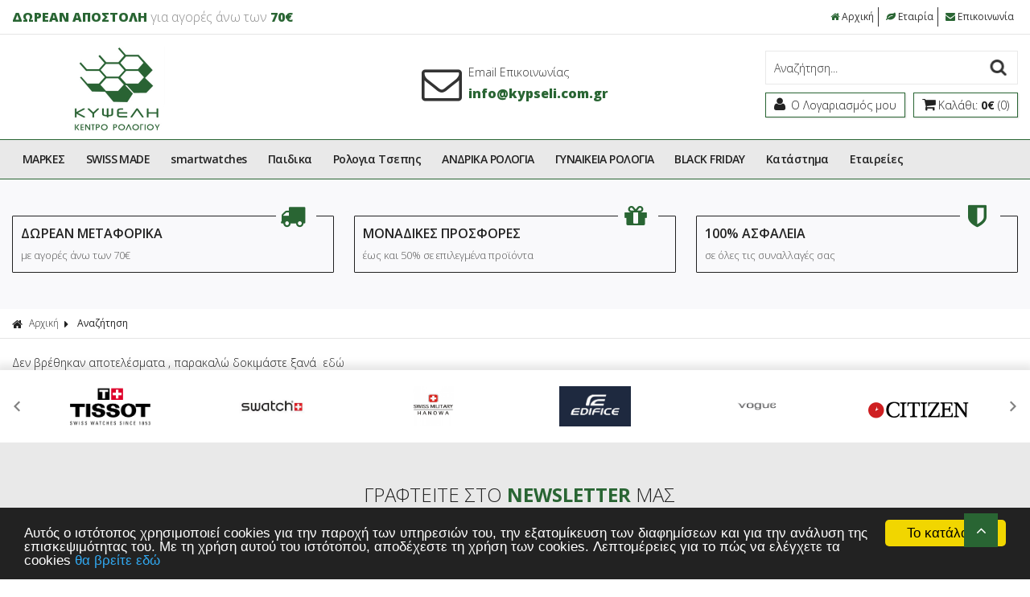

--- FILE ---
content_type: text/html
request_url: https://www.kypseli.com.gr/search.asp?brand=Q
body_size: 22165
content:

<html>
<head>
<meta charset="utf-8">
<meta name="viewport" content="width=device-width, initial-scale=1.0">
 <title>Αναζήτηση</title>
<base href="https://www.kypseli.com.gr">
<link rel="shortcut icon" type="image/x-icon" href="images/favicon.ico">
<link href="https://fonts.googleapis.com/css?family=Open+Sans:300,400,600,700,800%7COpen+Sans+Condensed:300,700&amp;subset=latin,greek" rel="stylesheet" type="text/css">
<link href="style/style.css" rel="stylesheet" type="text/css">
<script src="js/jquery-1.11.2.js"></script>

<!-- Carousel -->
<link href="js/owl-carousel/owl.carousel.css" rel="stylesheet" type="text/css">
<link href="js/owl-carousel/owl.theme.css" rel="stylesheet" type="text/css">
<script src="js/owl-carousel/owl.carousel.js"></script>

<!-- Fancybox -->
<link href="js/fancybox/jquery.fancybox.css" rel="stylesheet" type="text/css">
<script src="js/fancybox/jquery.fancybox.js"></script>
<script src="js/functions.js"></script>
<script src="responsive/responsive.js"></script>

<!-- Price slider -->
<link rel="stylesheet" href="style/jslider.css" type="text/css">
<link rel="stylesheet" href="style/jslider.plastic.css" type="text/css">
<!-- end -->
<script type="text/javascript" src="scripts/jshashtable-2.1_src.js"></script>
<script type="text/javascript" src="scripts/jquery.numberformatter-1.2.3.js"></script>
<script type="text/javascript" src="scripts/tmpl.js"></script>
<script type="text/javascript" src="scripts/jquery.dependClass-0.1.js"></script>
<script type="text/javascript" src="scripts/draggable-0.1.js"></script>
<script type="text/javascript" src="scripts/jquery.slider.js"></script>
<script type="text/javascript">
$(document).ready(function(){ 
	$('#filterform input').change(function(){
		$('#filterform').submit();
	})
	$('#paging1').html($('#paging2').html());
});
function uncheckfilter(filter){
	$("input[name="+filter+"]").removeAttr("checked");
	$("input[name="+filter+"]").change();
}
</script>
<!-- Begin Cookie Consent plugin by Silktide - http://silktide.com/cookieconsent -->

<script type="text/javascript">
    window.cookieconsent_options = {"message":"Αυτός ο ιστότοπος χρησιμοποιεί cookies για την παροχή των υπηρεσιών του, την εξατομίκευση των διαφημίσεων και για την ανάλυση της επισκεψιμότητας του. Με τη χρήση αυτού του ιστότοπου, αποδέχεστε τη χρήση των cookies. Λεπτομέρειες για το πώς να ελέγχετε τα cookies","dismiss":"Το κατάλαβα","learnMore":"θα βρείτε εδώ","link":"http://www.aboutcookies.org/","theme":"dark-bottom"};
</script>

<script type="text/javascript" src="//cdnjs.cloudflare.com/ajax/libs/cookieconsent2/1.0.9/cookieconsent.min.js"></script>
<!-- End Cookie Consent plugin -->
<script>
function checkLoginState() {
  FB.getLoginStatus(function(response) {
    statusChangeCallback(response);
  });
}
function statusChangeCallback(response) {
	if (response.status === 'connected') {
	   FB.api('/me',{fields: 'last_name,email,first_name'}, function(response) {
			$.post('facebooklogin.asp','fbid=' +response.id+'&email=' + response.email + '&fullname=' + response.first_name + '%20' + response.last_name, function(){
					window.location.href = "https:" + window.location.href.substring(window.location.protocol.length);
			});
		});
	}
}
</script>





</head>

<body>


<div id="header">
<div class="topbar">
  <div class="box clearfix">
    <div class="left-side"> <span class="top-message"><span class="pink">ΔΩΡΕΑΝ ΑΠΟΣΤΟΛΗ</span> για αγορές άνω των <span class="pink">70&euro;</span></span> </div>
    <div class="right-side">
      <ul class="top-link">
        <li><a href="/"><i class="fa fa-home">&nbsp;</i>Αρχική</a></li>
        <li><a href="content/2/etairia-/"><i class="fa fa-leaf">&nbsp;</i>Εταιρία</a></li>
        <li><a href="content/4/epikoinonia-/"><i class="fa fa-envelope">&nbsp;</i>Επικοινωνία</a></li>
      </ul>
    </div>
  </div>
</div>
<div class="bottombar">
  <div class="box clearfix">
    <h1><a href="/" title="www.kypseli.com.gr"><img src="images/logo.png" alt="www.kypseli.com.gr"></a></h1>
    <div class="phone"> <a href="mailto:info@kypseli.com.gr"> <i class="fa fa-envelope-o"></i>
        <div class="phone-text"> <span>Email Επικοινωνίας</span> <br>
          <strong>info@kypseli.com.gr</strong> </div>
        </a> </div>
    <div class="account-wrap">
      <form action="search.asp" method="get" name="searchform" id="searchform">
        <p>
          <label for="searchfor">Αναζήτηση...</label>
          <input type="text" name="searchfor" id="searchfor" onFocus="if (this.value == this.defaultValue) { this.value=''; }" onBlur="if (this.value == '') { this.value=this.defaultValue; }" value="Αναζήτηση...">
          <input type="submit" name="searchgo" id="searchgo" value="Submit">
        </p>
      </form>
      <ul class="accountbox">
        <li> <a class="register" href="signin.asp"><i class="fa fa-user"></i><span>
          Ο Λογαριασμός μου
          </span></a>
          <ul>
            
            <li><a href="signin.asp"><i class="fa fa-lock">&nbsp;</i>Συνδεση</a></li>
            <li><a href="signin.asp"><i class="fa fa-user">&nbsp;</i>Σύνδεση b2b</a></li>
            <li><a href="register.asp"><i class="fa fa-sign-in">&nbsp;</i>Εγγραφή</a></li>
            
          </ul>
        </li>
        <li> <a class="basket" href="basket.asp"><i class="fa fa-shopping-cart"></i><span>Καλάθι: <strong>0€</strong> (0)</span></a>
          
        </li>
      </ul>
    </div>
  </div>
</div>
<div id="navigation">
<div class="box">
<ul class="box clearfix">

<li><a href="/categories/43/markes-/">ΜΑΡΚΕΣ</a>
  
  <ul>
    <li>
      <ul class="box clearfix">
        
        <li class="column">
          
          <h3><a href="/categories/120/markes-festina-gynaikeia-kai-andrika-rologia,-rologia-xania,-service-/"> FESTINA</a></h3>
          
          <h3><a href="/categories/299/markes-citizen-watches-andrika-katadytika-gynaikeia-eco-drive-/"> CITIZEN</a></h3>
          
        </li>
        
        <li class="column">
          
          <h3><a href="/categories/5719/markes-g-shock-/"> G-SHOCK</a></h3>
          
          <h3><a href="/categories/53/markes-casio-rologia-edifice-g-shock-andrika-gynaikeia-xania-kriti-/"> CASIO</a></h3>
          
        </li>
        
        <li class="column">
          
          <h3><a href="/categories/289/markes-guess-gynaikeia-rologia-modas-xania-/"> GUESS</a></h3>
          
          <h3><a href="/categories/87/markes-vogue-gynaikeia-rologia-modas-xania-/"> VOGUE</a></h3>
          
        </li>
        
        <li class="column">
          
          <h3><a href="/categories/94/markes/"> </a></h3>
          
          <h3><a href="/categories/95/markes-longines-elbetika-rologia,-andrika-gynaikeia-/"> LONGINES</a></h3>
          
        </li>
        
        <li class="column">
          
          <h3><a href="/categories/98/markes-gregio-gynaikeia-rologia-modas-stis-kalyteres-times-/"> GREGIO</a></h3>
          
          <h3><a href="/categories/162/markes-daniel-wellington-gynaikeia-andrika-minimal-rologia-/"> DANIEL WELLINGTON</a></h3>
          
        </li>
        
        <li class="column">
          
          <h3><a href="/categories/1039/markes-fossil-watches-rologia-xania-rologia-xania-fashion-/"> FOSSIL</a></h3>
          
          <h3><a href="/categories/212/markes-prosfores-versace-/"> VERSACE</a></h3>
          
        </li>
        
        <li class="column">
          
          <h3><a href="/categories/1336/markes-maserati-watches-rologia-maserati-rologia-xania-/"> MASERATI</a></h3>
          
          <ul>
            
            <li><a href="/categories/1357/markes-maserati-maserati-accesories-for-men-/">MASERATI ACCESORIES</a></li>
            
          </ul>
          
          <h3><a href="/categories/3948/markes-gant-/"> GANT</a></h3>
          
        </li>
        
        <li class="column">
          
          <h3><a href="/categories/4538/markes-lorus-/"> LORUS</a></h3>
          
          <h3><a href="/categories/4989/markes-suunto-/"> SUUNTO</a></h3>
          
        </li>
        
        <li class="column">
          
          <h3><a href="/categories/5016/markes-rosefield-/"> ROSEFIELD</a></h3>
          
          <h3><a href="/categories/5186/markes-michael-kors-/"> MICHAEL KORS</a></h3>
          
        </li>
        
        <li class="column">
          
          <h3><a href="/categories/5509/markes-dkny-/"> DKNY</a></h3>
          
        </li>
        
        <li class="promo">
          
        </li>
      </ul>
    </li>
  </ul>
  
</li>

<li><a href="/categories/246/swiss-made-/">SWISS MADE</a>
  
  <ul>
    <li>
      <ul class="box clearfix">
        
        <li class="column">
          
          <h3><a href="/categories/247/swiss-made-tissot-swiss-made-andrika-gynaikeia-rologia-xania-/"> TISSOT</a></h3>
          
          <h3><a href="/categories/269/swiss-made-swatch-swiss-made-andrika-gynaikeia-elbetika-rologia-/"> SWATCH</a></h3>
          
        </li>
        
        <li class="column">
          
          <h3><a href="/categories/586/swiss-made-swiss-military-andrika-gynaikeia-elbetika-rologia-/"> SWISS MILITARY</a></h3>
          
          <h3><a href="/categories/1249/swiss-made-longines-/"> LONGINES</a></h3>
          
        </li>
        
        <li class="column">
          
          <h3><a href="/categories/1257/swiss-made-versace-swiss-made-luxury-watches-/"> VERSACE</a></h3>
          
          <h3><a href="/categories/5761/swiss-made-festina-swiss-/"> FESTINA SWISS</a></h3>
          
        </li>
        
        <li class="promo">
          
        </li>
      </ul>
    </li>
  </ul>
  
</li>

<li><a href="/categories/2/smartwatches-/">smartwatches</a>
  
  <ul>
    <li>
      <ul class="box clearfix">
        
        <li class="column">
          
          <h3><a href="/categories/1312/smartwatches-casio-smartwatches-/"> CASIO </a></h3>
          
        </li>
        
        <li class="promo">
          
        </li>
      </ul>
    </li>
  </ul>
  
</li>

<li><a href="/categories/584/paidika-/">Παιδικα</a>
  
  <ul>
    <li>
      <ul class="box clearfix">
        
        <li class="column">
          
          <h3><a href="/categories/601/paidika-flik-flk-to-agapimeno-elbetiko-paidiko-roloi-/"> FLIK FLAK</a></h3>
          
        </li>
        
        <li class="promo">
          
        </li>
      </ul>
    </li>
  </ul>
  
</li>

<li><a href="/categories/1283/rologia-tsepis-/">Ρολογια Τσεπης</a>
  
</li>

<li><a href="/categories/2025/andrika-rologia-/">ΑΝΔΡΙΚΑ ΡΟΛΟΓΙΑ</a>
  
</li>

<li><a href="/categories/2026/gynaikeia-rologia-/">ΓΥΝΑΙΚΕΙΑ ΡΟΛΟΓΙΑ</a>
  
</li>

<li><a href="/categories/5853/black-friday-/">BLACK FRIDAY</a>
  
</li>

<li><a href="content/75/katastima-/">Kατάστημα</a></li>
<li class="menubrands"><a href="javascript:void(0);">Εταιρείες</a>
  <ul>
    
    <li><a href="search.asp?brand=A">A</a></li>
    
    <li><a href="search.asp?brand=B">B</a></li>
    
    <li><a href="search.asp?brand=C">C</a></li>
    
    <li><a href="search.asp?brand=D">D</a></li>
    
    <li><a href="search.asp?brand=E">E</a></li>
    
    <li><a href="search.asp?brand=F">F</a></li>
    
    <li><a href="search.asp?brand=G">G</a></li>
    
    <li><a href="search.asp?brand=H">H</a></li>
    
    <li><a href="search.asp?brand=I">I</a></li>
    
    <li><a href="search.asp?brand=J">J</a></li>
    
    <li><a href="search.asp?brand=K">K</a></li>
    
    <li><a href="search.asp?brand=L">L</a></li>
    
    <li><a href="search.asp?brand=M">M</a></li>
    
    <li><a href="search.asp?brand=N">N</a></li>
    
    <li><a href="search.asp?brand=O">O</a></li>
    
    <li><a href="search.asp?brand=P">P</a></li>
    
    <li><a href="search.asp?brand=Q">Q</a></li>
    
    <li><a href="search.asp?brand=R">R</a></li>
    
    <li><a href="search.asp?brand=S">S</a></li>
    
    <li><a href="search.asp?brand=T">T</a></li>
    
    <li><a href="search.asp?brand=U">U</a></li>
    
    <li><a href="search.asp?brand=V">V</a></li>
    
    <li><a href="search.asp?brand=W">W</a></li>
    
    <li><a href="search.asp?brand=X">X</a></li>
    
    <li><a href="search.asp?brand=Y">Y</a></li>
    
    <li><a href="search.asp?brand=Z">Z</a></li>
    
  </ul>
</li>
</ul>
</div>
</div>
</div>


<div id="main"> 
  <div class="usps clearfix">
<div class="box clearfix">
<ul class="clearfix">
    <li><span><i class="fa fa-truck">&nbsp;</i></span><a>
    <h4>ΔΩΡΕΑΝ ΜΕΤΑΦΟΡΙΚΑ</h4>
    <p>με αγορές άνω των 70&euro;</p>
    </a></li>
    <li><span><i class="fa fa-gift">&nbsp;</i></span><a>
    <h4>ΜΟΝΑΔΙΚΕΣ ΠΡΟΣΦΟΡΕΣ</h4>
    <p>έως και 50% σε επιλεγμένα προϊόντα</p>
    </a></li>
    <li><span><i class="fa fa-Shield">&nbsp;</i></span><a>
    <h4>100% ΑΣΦΑΛΕΙΑ</h4>
    <p>σε όλες τις συναλλαγές σας</p>
    </a></li>
</ul>
</div>
</div>
         <div class="path">
            <div class="box clearfix">
                <h3><a href="/"><i class="fa fa-home">&nbsp;</i>Αρχική</a></h3>
                <i class="fa fa-caret-right">&nbsp;</i>
                 <h3><span>Αναζήτηση</span></h3>
            </div>
        </div>
        
  <div class="box clearfix">
  
  
   
    <p class="noresults">Δεν βρέθηκαν αποτελέσματα , παρακαλώ δοκιμάστε ξανά &nbsp;<a href="">εδώ</a></p>
   
    
</div>

<div class="brands">
	<div class="box">
        <ul class="clearfix">
             
          <li><a href="/categories/247/swiss-made-tissot-/">
		  	
				<img src="/datafiles/cms48.jpg" alt="TiSSOT">
			
			</a></li>
      
          <li><a href="/categories/269/swiss-made-swatch-/">
		  	
				<img src="/datafiles/cms49.jpg" alt="swatch">
			
			</a></li>
      
          <li><a href="/categories/586/swiss-made-swiss-military-/">
		  	
				<img src="/datafiles/cms51.jpg" alt="SWISS MILITARY HANOWA">
			
			</a></li>
      
          <li><a href="/categories/53/markes-casio-/">
		  	
				<img src="/datafiles/cms52.jpg" alt="EDIFICE">
			
			</a></li>
      
          <li><a href="/categories/87/markes-vogue-/">
		  	
				<img src="/datafiles/cms53.jpg" alt="VOGUE">
			
			</a></li>
      
          <li><a href="/categories/299/markes-citizen-/">
		  	
				<img src="/datafiles/cms54.jpg" alt="CITIZEN ">
			
			</a></li>
      
          <li><a href="/categories/299/markes-citizen-/">
		  	
				<img src="/datafiles/cms55.jpg" alt="CITIZEN ECO DRIVE">
			
			</a></li>
      
          <li><a href="/categories/120/markes-festina-/">
		  	
				<img src="/datafiles/cms56.jpg" alt="FESTINA">
			
			</a></li>
      
          <li><a href="https://www.kypseli.com.gr/categories/1039/markes-fossil-watches/">
		  	
				<img src="/datafiles/cms102.jpg" alt="FOSSIL">
			
			</a></li>
      
          <li><a href="https://www.kypseli.com.gr/categories/53/markes-casio-rologia-edifice-g-shock-andrika-gynaikeia-/">
		  	
				<img src="/datafiles/cms103.jpg" alt="casio">
			
			</a></li>
      
          <li><a href="https://www.kypseli.com.gr/categories/162/markes-daniel-wellington-gynaikeia-andrika-minimal-rologia-/">
		  	
				<img src="/datafiles/cms106.jpg" alt="DANIEL WELLINGTON">
			
			</a></li>
      
          <li><a href="content/129/gant-/">
		  	
				<img src="/datafiles/cms129.jpg" alt="GANT">
			
			</a></li>
      
          <li><a href="content/143/lorus-/">
		  	
				<img src="/datafiles/cms143.jpg" alt="LORUS">
			
			</a></li>
      
          <li><a href="content/145/michael-kors-/">
		  	
				<img src="/datafiles/cms145.jpg" alt="MICHAEL KORS">
			
			</a></li>
      
        </ul>
	</div>
	</div> <div id="footer">
        <div class="newsletter">
            <div class="box clearfix">
                <form id="newsletterform" action="newsletter.asp" method="post" name="newsletterform">
                    <label for="newsmail">ΓΡΑΦΤΕΙΤΕ ΣΤΟ <strong>NEWSLETTER</strong> ΜΑΣ</label>
                    <p>Εγγραφείτε στο newsletter της εταιρίας μας για να μαθαίνετε πρώτοι τα νέα και τις προσφορές μας.</p>
                    <div class="news-box">
                        <input id="newsletter_email" type="text" title="Συμπληρώστε το email σας" name="email" value="Συμπληρώστε το email σας">
                        <input id="newslettergo" type="submit" value="Εγγραφή" name="newslettergo">
                    </div>
                </form>
            </div>
        </div>
        <div class="topbar">
            <div class="box clearfix">
                <div class="column">
                   <h3 class="green">kypseliwatches</h3>
<p>Σας ευχαριστουμε για την επισκεψη σας!</p>
                   <ul class="footer-menu">
                        <li><a href="https://www.facebook.com/Kypseli-313132618712399/?ref=bookmarks"><i class="fa fa-facebook-square" aria-hidden="true" style="font-size:16px;"></i> Facebook</a></li>
                        <li><a href="https://www.instagram.com/kypseli_watches/"><i class="fa fa-instagram" aria-hidden="true" style="font-size:16px;"></i> Instagram</a></li>
                    </ul>
                </div>
                  
                <div class="column">
                    <h3>Η εταιρία</h3>
                    <ul class="footer-menu">
                         
                        <li><a href="content/22/oroi-xrisis-/"><i class="fa fa-caret-right"></i>Οροι Χρήσης</a></li>

                         
                    </ul>
                </div>
                  
                <div class="column">
                    <h3>Παραγγελίες & Επιστροφές</h3>
                    <ul class="footer-menu">
                         
                        <li><a href="content/10/tropoi-pliromis-/"><i class="fa fa-caret-right"></i>Τρόποι Πληρωμής</a></li>

                         
                        <li><a href="content/11/tropoi-apostolis-/"><i class="fa fa-caret-right"></i>Τρόποι Αποστολής</a></li>

                         
                        <li><a href="content/13/epikoinonia-/"><i class="fa fa-caret-right"></i>Επικοινωνία</a></li>

                         
                    </ul>
                </div>
                  
                <div class="column">
                    <h3>Κατηγορίες</h3>
                    <ul class="footer-menu mycategories">
                           
                        <li><a href="/categories/43/markes-/"><i class="fa fa-caret-right"></i>ΜΑΡΚΕΣ</a></li>
                     
                        <li><a href="/categories/246/swiss-made-/"><i class="fa fa-caret-right"></i>SWISS MADE</a></li>
                     
                        <li><a href="/categories/2/smartwatches-/"><i class="fa fa-caret-right"></i>smartwatches</a></li>
                     
                        <li><a href="/categories/584/paidika-/"><i class="fa fa-caret-right"></i>Παιδικα</a></li>
                     
                        <li><a href="/categories/1283/rologia-tsepis-/"><i class="fa fa-caret-right"></i>Ρολογια Τσεπης</a></li>
                     
                        <li><a href="/categories/2025/andrika-rologia-/"><i class="fa fa-caret-right"></i>ΑΝΔΡΙΚΑ ΡΟΛΟΓΙΑ</a></li>
                     
                        <li><a href="/categories/2026/gynaikeia-rologia-/"><i class="fa fa-caret-right"></i>ΓΥΝΑΙΚΕΙΑ ΡΟΛΟΓΙΑ</a></li>
                     
                        <li><a href="/categories/5853/black-friday-/"><i class="fa fa-caret-right"></i>BLACK FRIDAY</a></li>
                     
                    </ul>
                </div>
            </div>
        </div>
        <div class="bottombar">
            <div class="box clearfix">
                <div class="designby clearfix">
                    <p>
                        <img src="images/icon_bank01.png" alt="bank" class="cards">
                        <img src="images/icon_bank02.png" alt="visa" class="cards">
                        <img src="images/icon_bank03.png" alt="mastercard" class="cards">
                        <img src="images/icon_bank04.png" alt="cards" class="cards">
                    </p>
                    <p>
                        © 2025&nbsp;www.kypseli.com.gr - All Rights Reserved |
                        <a target="_blank" href="http://www.hellassites.gr/">
                            Κατασκευή Eshop
                            <img alt="" src="images/logo_hellassites.png">
                            HellasSites
                        </a>
                    </p>
                </div>
            </div>
        </div>
        <a class="gototop" title="Top" style="display:block;" href="#">
            <i class="fa fa-angle-up" title="Top"></i>
        </a>
    </div>

</body>
</html>

--- FILE ---
content_type: text/css
request_url: https://www.kypseli.com.gr/style/style.css
body_size: 225
content:
@import url(font-awesome.min.css);@import url(icomoon.css);@import url(elegant-icon.css);@import url(fontello.css);@import url(reset.css);@import url(base.css);@import url(theme.css);@import url(../responsive/responsive.css);

--- FILE ---
content_type: text/css
request_url: https://www.kypseli.com.gr/js/owl-carousel/owl.theme.css
body_size: 5520
content:

* 	Owl Carousel Owl Demo Theme 
*	v1.3.2
*/

.owl-theme .owl-controls{
	margin-top: 10px;
	text-align: center;
}

/* Styling Next and Prev buttons */

.owl-theme .owl-controls .owl-buttons div{
	color: #FFF;
	display: inline-block;
	zoom: 1;
	*display: inline;/*IE7 life-saver */
	margin: 5px;
	padding: 3px 10px;
	font-size: 12px;
	-webkit-border-radius: 30px;
	-moz-border-radius: 30px;
	border-radius: 30px;
	background: #869791;
	filter: Alpha(Opacity=50);/*IE7 fix*/
	opacity: 0.5;
}
/* Clickable class fix problem with hover on touch devices */
/* Use it for non-touch hover action */
.owl-theme .owl-controls.clickable .owl-buttons div:hover{
	filter: Alpha(Opacity=100);/*IE7 fix*/
	opacity: 1;
	text-decoration: none;
}

/* Styling Pagination*/

.owl-theme .owl-controls .owl-page{
	display: inline-block;
	zoom: 1;
	*display: inline;/*IE7 life-saver */
}
.owl-theme .owl-controls .owl-page span{
	display: block;
	width: 12px;
	height: 12px;
	margin: 5px 7px;
	filter: Alpha(Opacity=50);/*IE7 fix*/
	opacity: 0.5;
	-webkit-border-radius: 20px;
	-moz-border-radius: 20px;
	border-radius: 20px;
	background: #869791;
}

.owl-theme .owl-controls .owl-page.active span,
.owl-theme .owl-controls.clickable .owl-page:hover span{
	filter: Alpha(Opacity=100);/*IE7 fix*/
	opacity: 1;
}

/* If PaginationNumbers is true */

.owl-theme .owl-controls .owl-page span.owl-numbers{
	height: auto;
	width: auto;
	color: #FFF;
	padding: 2px 10px;
	font-size: 12px;
	-webkit-border-radius: 30px;
	-moz-border-radius: 30px;
	border-radius: 30px;
}

/* preloading images */
.owl-item.loading{
	min-height: 150px;
	background: url(AjaxLoader.gif) no-repeat center center
}

/* Carousel */
.carousel.owl-theme .owl-controls {
	margin: 0px;
	padding: 0px;
	height: 0px;
}
.carousel.owl-theme .owl-controls .owl-buttons {
	position: absolute;
	width: 100%;
	left: 0px;
	top: 60%;
	height: 0px;
	z-index: 2;
	display: block;
	margin: 0px;
	padding: 0px;
}
.carousel.owl-theme .owl-controls .owl-buttons div {
	text-indent: -9999px;
	display: block;
	margin: -20px -20px 0px;
	padding: 0px;
	float: left;
	height: 40px;
	width: 20px;
	background: url(../../images/icon_carousel.png) no-repeat left center;
	box-shadow: 1px 1px 1px rgba(0,0,0,0.5);
	border-radius: 0px;
	box-shadow: none;
}
.carousel.owl-theme .owl-controls .owl-buttons div + div {
	background: url(../../images/icon_carousel.png) no-repeat right center;
	float: right;
}

/* Mainbanner */
.mainbanner .owl-theme .owl-controls {
	position: absolute;
	width: 100%;
	left: 0px;
	top: 50%;
	height: 0px;
}
.mainbanner .owl-theme .owl-buttons div{
	margin: -30px 0px 0px;
	padding: 0px;
	float: left;
	background: url(../../images/icon_arrow.png) no-repeat center center;
	text-indent: -9999px;
	display: block;
	height: 60px;
	width: 50px;
	overflow: hidden;
}
.mainbanner .owl-theme .owl-buttons div + div {
	float: right;
	transform: rotate(180deg);
	-ms-transform: rotate(180deg);
	-webkit-transform: rotate(180deg);
}
.mainbanner .owl-theme .owl-pagination {
	display:none
}

.brands .owl-theme .owl-controls {
	margin: 0px;
	padding: 0px;
	height: 0px;
}
.brands .owl-theme .owl-controls .owl-buttons {
	position: absolute;
	width: 100%;
	left: 0px;
	height: 0px;
	z-index: 2;
	display: block;
	margin: 0px;
	padding: 0px;
	top: 50%;
}
.brands .owl-theme .owl-controls .owl-buttons div {
	text-indent: -9999px;
	display: block;
	margin: -10px -20px 0px;
	padding: 0px;
	float: left;
	height: 20px;
	width: 20px;
	background: url(../../images/arrow_prev.png) no-repeat center center;
	box-shadow: 1px 1px 1px rgba(0,0,0,0.5);
	border-radius: 0px;
	box-shadow: none;
}
.brands .owl-theme .owl-controls .owl-buttons div + div {
	background: url(../../images/arrow_next.png) no-repeat center center;
	float: right;
}

/***** Featured *****/
#featured.owl-theme .owl-controls {
	margin: 0px;
	padding: 0px;
	height: 0px;
}
#featured.owl-theme .owl-controls .owl-buttons {
	position: absolute;
	width: 100%;
	left: 0px;
	height: 0px;
	z-index: 2;
	display: block;
	margin: 0px;
	padding: 0px;
	top: 50%;
}
#featured.owl-theme .owl-controls .owl-buttons div {
	text-indent: -9999px;
	display: block;
	margin: -20px -20px 0px;
	padding: 0px;
	float: left;
	height: 40px;
	width: 20px;
	background: url(../../images/icon_carousel.png) no-repeat left center;
	box-shadow: 1px 1px 1px rgba(0,0,0,0.5);
	border-radius: 0px;
	box-shadow: none;
}
#featured.owl-theme .owl-controls .owl-buttons div + div {
	background: url(../../images/icon_carousel.png) no-repeat right center;
	float: right;
}

.brands .owl-theme .owl-controls {
	margin: 0px;
	padding: 0px;
	height: 0px;
}
.brands .owl-theme .owl-controls .owl-buttons {
	position: absolute;
	width: 100%;
	left: 0px;
	height: 0px;
	z-index: 2;
	display: block;
	margin: 0px;
	padding: 0px;
	top: 50%;
}
.brands .owl-theme .owl-controls .owl-buttons div {
	text-indent: -9999px;
	display: block;
	margin: -10px -20px 0px;
	padding: 0px;
	float: left;
	height: 20px;
	width: 20px;
	background: url(../../images/arrow_prev.png) no-repeat center center;
	box-shadow: 1px 1px 1px rgba(0,0,0,0.5);
	border-radius: 0px;
	box-shadow: none;
}
.brands .owl-theme .owl-controls .owl-buttons div + div {
	background: url(../../images/arrow_next.png) no-repeat center center;
	float: right;
}

--- FILE ---
content_type: text/css
request_url: https://www.kypseli.com.gr/style/jslider.plastic.css
body_size: 114
content:
.jslider_plastic .jslider-bg i,.jslider_plastic .jslider-pointer{background-image:url(../img/jslider.plastic.png)}

--- FILE ---
content_type: text/css
request_url: https://www.kypseli.com.gr/style/icomoon.css
body_size: 1906
content:
@font-face{font-family:icomoon;src:url(../fonts/icomoon.eot?-baxv8f);src:url(../fonts/icomoon.eot?#iefix-baxv8f) format('embedded-opentype'),url(../fonts/icomoon.woff?-baxv8f) format('woff'),url(../fonts/icomoon.ttf?-baxv8f) format('truetype'),url(../fontsicomoon.svg?-baxv8f#icomoon) format('svg');font-weight:400;font-style:normal}[class*=" ic-"],[class^=ic-]{font-family:icomoon;speak:none;font-style:normal;font-weight:400;font-variant:normal;text-transform:none;line-height:1;-webkit-font-smoothing:antialiased;-moz-osx-font-smoothing:grayscale}.ic-back:before{content:"\e625"}.ic-attention:before{content:"\e622"}.ic-radio:before{content:"\e623"}.ic-tooltip:before{content:"\e624"}.ic-facebook:before{content:"\e61c"}.ic-googleplus:before{content:"\e61d"}.ic-minusSolo:before{content:"\e61e"}.ic-plusSolo:before{content:"\e61f"}.ic-twitter:before{content:"\e620"}.ic-youtube:before{content:"\e621"}.ic-arithmospistwtikis:before{content:"\e614"}.ic-email:before{content:"\e615"}.ic-messageCheck:before{content:"\e616"}.ic-messageError:before{content:"\e617"}.ic-messagePend:before{content:"\e618"}.ic-refresh:before{content:"\e619"}.ic-tilefono:before{content:"\e61a"}.ic-upload:before{content:"\e61b"}.ic-Alert:before{content:"\e600"}.ic-arrowL:before{content:"\e601"}.ic-arrowR:before{content:"\e602"}.ic-closeAlert:before{content:"\e603"}.ic-contact:before{content:"\e604"}.ic-Cvv:before{content:"\e605"}.ic-dropdown:before{content:"\e606"}.ic-imGennisis:before{content:"\e607"}.ic-ImLiksis:before{content:"\e608"}.ic-info2:before{content:"\e609"}.ic-language:before{content:"\e60a"}.ic-minusMenu:before{content:"\e60b"}.ic-morebtn:before{content:"\e60c"}.ic-password:before{content:"\e60d"}.ic-plus:before{content:"\e60e"}.ic-print:before{content:"\e60f"}.ic-tabBanking:before{content:"\e610"}.ic-tabCard:before{content:"\e611"}.ic-tools:before{content:"\e612"}.ic-username:before{content:"\e613"}

--- FILE ---
content_type: text/css
request_url: https://www.kypseli.com.gr/style/base.css
body_size: 2365
content:
@charset "utf-8";b,strong{font-weight:700}em,i{font-style:italic}.clearfix:after{content:".";display:block;clear:both;visibility:hidden;line-height:0;height:0}input[type=submit]{cursor:pointer}body{margin:0;padding:0}a{color:#333;text-decoration:none;transition:all .5s ease-in-out 0s;-webkit-transition:all .5s ease-in-out 0s;-moz-transition:all .5s ease-in-out 0s;-ms-transition:all .5s ease-in-out 0s;-o-transition:all .5s ease-in-out 0s}a:focus,a:hover{text-decoration:underline;transition:color .3s,border-color .3s ease-in-out,background-color .3s ease-in-out;-moz-transition:color .3s,border-color .3s ease-in-out,background-color .3s ease-in-out;-webkit-transition:color .3s,border-color .3s ease-in-out,background-color .3s ease-in-out;-o-transition:color .3s,border-color .3s ease-in-out,background-color .3s ease-in-out}.box{margin:0 auto;padding:0 15px;width:100%;max-width:1280px;display:block;-webkit-box-sizing:border-box;-moz-box-sizing:border-box;box-sizing:border-box}#footer,#header,#main,#navigation{display:block;margin:0;padding:0;clear:both}#header h1{display:block;margin:0;padding:0;width:315px;float:left}#header .topmenu{margin:0;padding:0;float:right}#header .topmenu p{float:left}#header .topmenu p+p{float:right}#header ul.accountbox{margin:0;padding:0;clear:right;float:right}#footer .box>ul,#navigation .box>ul>li,.lookbook ul li,.tabs ul.titles li,ul.products li{float:left}#header ul.accountbox>li{display:block;margin:0;padding:0;float:left}#header ul.accountbox>li>ul{display:none}#header .centerbox{display:block;margin:0 auto;padding:0;width:300px}#navigation .box>ul,#navigation .box>ul>li{display:block;margin:0;padding:0}#navigation .box>ul>li>ul{display:none}#footer .box>ul,.tabs,.tabs ul.titles,.tabs ul.titles li{display:block;margin:0;padding:0}#footer .box .bottom{clear:both}.tabs .content{display:none;margin:0;padding:0;clear:both}.banners,.tabs .content.activeTab,ul.products{display:block}.lookbook{margin:0;padding:0;clear:both}.lookbook ul li{margin:0 0 0 .66%;padding:0;width:24.5%}ul.products{margin:0;padding:0}ul.products li{margin:0 0 0 .66%;padding:0;width:24.5%}.banners{margin:0;padding:0;clear:both}.banners .banner{margin:0;padding:0;float:right;width:49.7%}.sidebar{float:left;width:19%}.content{width:100%}.sidebar+.content{width:79%;float:right}.content ul.categories{margin:0;padding:0;clear:both}

--- FILE ---
content_type: text/css
request_url: https://www.kypseli.com.gr/style/theme.css
body_size: 62469
content:
#header .topbar .left-side,
#header .topbar .right-side {
    width: 50%;
    -webkit-box-sizing: border-box;
    -moz-box-sizing: border-box;
    padding: 9px 0;
    float: left
}

body,
input,
select,
textarea {
    font: 400 14px 'Open Sans', sans-serif;
    font-weight: 300;
    color: #222
}

#header,
body {
    background: #fff
}

#header .box {
    position: relative
}

#header .topbar {
    border-bottom: 1px solid #e5e5e5
}

#header .topbar .left-side {
    text-align: left;
    box-sizing: border-box;
    color: #333
}

#header .topbar .left-side .top-message {
    line-height: 24px;
    color: #8c8c8c;
    font-size: 16px;
    vertical-align: middle
}

#header .topbar .right-side {
    text-align: right;
    box-sizing: border-box;
    color: #fff;
    font-weight: 400
}

#header .topbar .left-side span.pink {
    color: #296533;
    font-weight: 900
}

#header .topbar .right-side ul.top-link li {
    line-height: 24px;
    display: inline-block
}

#header .topbar .right-side ul.top-link li a {
    color: #333;
    display: inline-block;
    padding: 0 5px;
    border-right: 1px solid #333;
    font-size: 12px;
    text-decoration: none
}

#header .topbar .right-side ul.top-link li a i,
#header .topbar .right-side ul.top-link li a:hover {
    color: #296533
}

#header .topbar .right-side ul.top-link li:last-child a {
    border-right: 0
}

#header .bottombar {
    padding: 10px 0;
    background: #fff
}

#header .bottombar .phone {
    display: block;
    float: left;
    width: 33.333%;
    margin: 25px auto 0;
    padding: 0;
    overflow: hidden;
    text-align: center;
    -webkit-box-sizing: border-box;
    -moz-box-sizing: border-box;
    box-sizing: border-box
}

#header .bottombar .phone .phone-text {
    line-height: 28px;
    margin-left: 4px;
    -webkit-box-sizing: border-box;
    -moz-box-sizing: border-box;
    box-sizing: border-box;
    display: inline-block;
    -webkit-transition: all .2s;
    -moz-transition: all .2s;
    -o-transition: all .2s;
    -ms-transition: all .2s;
    transition: all .2s;
    text-align: left
}

#header .bottombar .phone i,
#header .bottombar h1 {
    -webkit-box-sizing: border-box;
    -moz-box-sizing: border-box
}

#header .bottombar .phone a:hover {
    text-decoration: none
}

#header .bottombar .phone span {
    font-size: 14px;
    color: #333;
    line-height: 24px
}

#header .bottombar .phone strong {
    font-size: 16px;
    color: #296533;
    font-weight: 900;
    -webkit-transition: all .2s;
    -moz-transition: all .2s;
    -o-transition: all .2s;
    -ms-transition: all .2s;
    transition: all .2s
}

#header .bottombar .phone a:hover i,
#header .bottombar .phone i {
    -moz-transition: all .2s;
    -o-transition: all .2s;
    -ms-transition: all .2s
}

#header .bottombar .phone i {
    color: #333;
    border-radius: 100%;
    -moz-border-radius: 100%;
    -webkit-border-radius: 100%;
    font-size: 50px;
    height: 45px;
    line-height: 45px;
    margin-top: -7px;
    text-align: center;
    width: 50px;
    display: inline-block;
    box-sizing: border-box;
    -webkit-transition: all .2s;
    transition: all .2s;
}

#header .bottombar .phone a:hover i {
    transform: scale(1.1);
    -webkit-transform: scale(1.1);
    -moz-transform: scale(1.1);
    -ms-transform: scale(1.1);
    -o-transform: scale(1.1);
    -webkit-transition: all .2s;
    transition: all .2s
}

#header .bottombar h1 {
    margin: 5px auto 0;
    padding: 0;
    text-align: left;
    float: left;
    height: 105px;
    width: 33.3333%;
    z-index: 999;
    position: relative;
    display: block;
    box-sizing: border-box
}

#header .bottombar h1 a {
    max-width: 263px;
    max-height: 105px
}

#header .bottombar h1 a img {
    height: auto;
    margin: 0;
    padding: 0;
    width: auto;
    border-style: none;
    border-width: 0
}

#header .bottombar .account-wrap {
    float: right;
    width: 33.3333%;
    display: block;
    margin-right: 0;
    -webkit-box-sizing: border-box;
    -moz-box-sizing: border-box;
    box-sizing: border-box;
    margin-top: 10px;
    margin-bottom: 5px
}

#header .bottombar form {
    display: block;
    float: right;
    clear: right;
    width: 75%;
    position: relative;
    border-color: #e9e9e9;
    border-style: solid;
    border-width: 1px
}

#header .bottombar form p label {
    display: none
}

#header .bottombar form p input[type=text] {
    background: #fff;
    display: block;
    margin: 0;
    width: 85%;
    float: left;
    border-width: 0;
    border-style: none;
    -webkit-box-sizing: border-box;
    -moz-box-sizing: border-box;
    box-sizing: border-box;
    color: #333;
    height: 40px;
    padding: 5px 10px
}

#header .bottombar form p input[type=submit] {
    background: url(../images/search/icon_search.png) center center no-repeat #fff;
    display: block;
    margin: 0;
    padding: 0;
    float: right;
    width: 15%;
    border-width: 0;
    border-style: none;
    height: 40px;
    text-indent: -9999px
}

#header .bottombar .account-wrap ul.accountbox {
    float: right;
    clear: right;
    padding: 0;
    margin: 10px 0 0;
    position: relative
}

#header .bottombar .account-wrap ul.accountbox li {
    border: 1px solid #296533;
    display: inline-block;
    box-shadow: 1px 1px 2px #ddd
}

#header .bottombar .account-wrap ul.accountbox li+li {
    margin-left: 10px
}

#header .bottombar .account-wrap ul.accountbox a {
    padding: 5px 10px;
    font-size: 16px;
    color: #222;
    display: block
}

#header .bottombar .account-wrap ul.accountbox a span {
    font-size: 14px
}

#header .bottombar .account-wrap ul.accountbox a i {
    font-size: 18px;
    margin-right: 3px;
    vertical-align: 0
}

#header .bottombar .account-wrap ul.accountbox>li:hover>a {
    color: #fff;
    background: #296533;
    text-decoration: none
}

#header .bottombar .account-wrap ul.accountbox li ul li {
    display: block;
    border: none;
    box-shadow: none;
    margin-left: 0!important
}

#header .bottombar .account-wrap ul.accountbox>li>div,
#header .bottombar .account-wrap ul.accountbox>li>ul {
    display: block;
    margin: 0;
    padding: 0;
    position: absolute;
    left: auto;
    right: 0;
    top: 130%;
    width: 100%;
    -khtml-opacity: 0;
    -moz-opacity: 0;
    -ms-filter: �alpha(opacity=0) �;
    opacity: 0;
    visibility: hidden;
    -webkit-box-sizing: border-box;
    -moz-box-sizing: border-box;
    box-sizing: border-box;
    z-index: 999;
    background-color: #fff;
    min-width: 200px;
    border: 1px solid #333
}

.no-touch #header .bottombar .account-wrap ul.accountbox>li:hover>div,
.no-touch #header .bottombar .account-wrap ul.accountbox>li:hover>ul {
    display: block;
    -khtml-opacity: 1;
    -moz-opacity: 1;
    -ms-filter: �alpha(opacity=100) �;
    opacity: 1;
    visibility: visible;
    top: 100%;
    -webkit-transition: all .2s;
    -moz-transition: all .2s;
    -o-transition: all .2s;
    -ms-transition: all .2s;
    transition: all .2s
}

#header .bottombar .account-wrap ul.accountbox>li>ul>li>a {
    font-size: 13px;
    color: #222;
    display: block;
    margin: 0;
    padding: 10px 20px;
    border-bottom: 1px solid #333;
    line-height: 22px;
    text-decoration: none
}

#header .bottombar .account-wrap ul.accountbox>li>ul>li:hover>a {
    background: #296533;
    color: #fff
}

#header .bottombar .account-wrap ul.accountbox>li>ul>li:last-child>a {
    border-bottom: none
}

#header .bottombar .account-wrap ul.accountbox>li>ul>li>a i {
    margin-right: 5px;
    vertical-align: -1px;
    font-size: 14px;
    -webkit-transition: all .2s;
    -moz-transition: all .2s;
    -o-transition: all .2s;
    -ms-transition: all .2s;
    transition: all .2s;
    display: inline-block;
    color: #296533
}

#header .bottombar .account-wrap ul.accountbox>li>ul>li:hover>a i {
    color: #fff
}

#header .bottombar .account-wrap ul.accountbox a.country i {
    margin: 0 5px 0 0;
    padding: 0;
    border-width: 0;
    border-style: none;
    vertical-align: middle
}

#header .bottombar .account-wrap ul.accountbox>li>div>a.openbasket {
    background: #296533;
    margin: 0 auto 15px;
    border-width: 0;
    border-style: none;
    font-size: 12px;
    color: #fff;
    text-align: center;
    display: block;
    line-height: 22px;
    max-width: 75px;
    padding: 5px 15px;
    border-radius: 3px;
    -moz-border-radius: 3px;
    -webkit-border-radius: 3px
}

#header .bottombar .account-wrap ul.accountbox>li>div>a.openbasket:hover {
    text-decoration: none
}

#header .bottombar .account-wrap ul.accountbox>li>div>a.openbasket i {
    -webkit-transition: all .2s;
    -moz-transition: all .2s;
    -o-transition: all .2s;
    -ms-transition: all .2s;
    transition: all .2s;
    margin-right: 5px;
    font-size: 14px;
    vertical-align: -1px
}

#header .bottombar .account-wrap ul.accountbox>li>div>ul {
    display: block;
    margin: 0;
    padding: 5px;
    width: auto
}

#header .bottombar .account-wrap ul.accountbox>li>div>ul>li {
    display: block;
    margin: 0;
    padding: 10px 0;
    overflow: hidden;
    border: none;
    box-shadow: none
}

#header .bottombar .account-wrap ul.accountbox>li>div>ul>li img {
    display: block;
    margin: 0 2% 0 0;
    padding: 1px;
    float: left;
    width: 25%;
    border: 1px solid #333
}

#header .bottombar .account-wrap ul.accountbox li p.block-subtitle {
    color: #222;
    font-size: 12px;
    font-weight: 600;
    line-height: 1.4;
    margin-bottom: 10px;
    padding: 10px;
    margin-top: 0;
    text-align: center;
    border-bottom: 1px solid #333
}

#header .bottombar .account-wrap ul.accountbox>li>div>ul>li h4 {
    position: relative
}

#header .bottombar .account-wrap ul.accountbox>li>div>ul>li h4 a {
    font-size: 14px;
    line-height: 15px;
    color: #222;
    font-weight: 400;
    padding: 0;
    display: block;
    position: relative;
    text-align: left;
    margin: 0;
    border: none
}

#header .bottombar .account-wrap ul.accountbox li .close {
    color: red;
    display: inline-block;
    float: right;
    font-size: 12px;
    font-weight: 400;
    text-decoration: none;
    right: 10px;
    position: absolute;
    top: 0
}

#header .bottombar .account-wrap ul.accountbox li .close i {
    font-size: 12px;
    margin: 0;
    vertical-align: middle
}

#header .bottombar .account-wrap ul.accountbox li p.block-subtitle a.close {
    border: none
}

#header .bottombar .account-wrap ul.accountbox>li>div>ul>li p.cart-details {
    text-align: left;
    margin: 10px 0 0;
    line-height: 24px;
    color: #222
}

#header .bottombar .account-wrap ul.accountbox>li>div>ul>li p.cart-details input {
    height: 24px;
    margin-right: 2px;
    padding-left: 4px;
    padding-right: 4px;
    text-align: center;
    width: 3.2em
}

#navigation.stickytop {
    position: fixed;
    top: 0;
    width: 100%;
    z-index: 1020;
    box-shadow: 0 0 5px #000;
    -moz-box-shadow: 0 0 5px #000;
    -webkit-box-shadow: 0 0 5px #000;
    -webkit-animation: stuckFadeIn .6s;
    animation: stuckFadeIn .6s;
    transition: height .8s;
    -webkit-animation: stuckMoveDown .6s;
    animation: stuckMoveDown .6s
}

@-webkit-keyframes stuckMoveDown {
    0% {
        -webkit-transform: translateY(-100%);
        transform: translateY(-100%)
    }
    100% {
        -webkit-transform: translateY(0);
        transform: translateY(0)
    }
}

@keyframes stuckMoveDown {
    0% {
        -webkit-transform: translateY(-100%);
        transform: translateY(-100%)
    }
    100% {
        -webkit-transform: translateY(0);
        transform: translateY(0)
    }
}

@-webkit-keyframes stuckFadeIn {
    0% {
        opacity: 0
    }
    100% {
        opacity: 1
    }
}

@keyframes stuckFadeIn {
    0% {
        opacity: 0
    }
    100% {
        opacity: 1
    }
}

.usps {
    margin: 0;
    background: #f9f9fb;
    padding: 45px 0
}

.usps ul {
    margin: 0;
    padding: 0
}

.usps ul li {
    box-sizing: border-box;
    color: #fff;
    display: block;
    float: left;
    margin: 0 0 0 2%;
    padding: 10px;
    text-align: left;
    width: 32%;
    border-radius: 1px;
    border: 1px solid #222;
    position: relative
}

.usps ul li i,
ul.products.list li .photo a {
    text-align: center
}

.usps ul li:first-child {
    margin-left: 0
}

.usps ul li a {
    color: #296533;
    text-decoration: none
}

.usps ul li h4 {
    color: #222;
    font-size: 16px;
    font-weight: 600;
    padding: 0;
    margin-bottom: 5px
}

.usps ul li p {
    color: #595959;
    font-size: 13px;
    line-height: 22px;
    margin-bottom: 0
}

.usps ul li i {
    position: absolute;
    top: -25px;
    right: 21px;
    width: 50px;
    height: 50px;
    line-height: 50px;
    border-radius: 2px;
    background-color: #f9f9fb;
    color: #296533;
    font-size: 32px
}

#navigation {
    display: block;
    margin: 0;
    padding: 0;
    font-size: 14px;
    color: #fff;
    z-index: 2;
    position: relative;
    border-top: 1px solid #296533;
    border-bottom: 1px solid #296533;
    background: #e9e9e9
}

#navigation.stickytop {
    position: fixed;
    top: 0;
    left: 0;
    transition: padding .3s ease 0s;
    -webkit-transition: padding .3s ease 0s;
    -moz-transition: padding .3s ease 0s;
    -ms-transition: padding .3s ease 0s;
    -o-transition: padding .3s ease 0s;
    width: 100%;
    z-index: 1020;
    background: #296533;
    box-shadow: 0 1px 12px 0 #ccc;
    -moz-box-shadow: 0 1px 12px 0 #ccc;
    -webkit-box-shadow: 0 1px 12px 0 #ccc
}

#navigation .box>ul>li.active {
    background: #fff
}

#navigation .box>ul>li>a {
    font-size: 14px;
    line-height: 36px;
    color: #222;
    margin: 0;
    padding: 6px 13px;
    display: block;
    text-decoration: none;
    font-weight: 600;
    transition: all .2s ease-out 0s;
    -webkit-transition: all .2s ease-out 0s;
    -moz-transition: all .2s ease-out 0s;
    -ms-transition: all .2s ease-out 0s;
    -o-transition: all .2s ease-out 0s;
    letter-spacing: -.55px
}

#navigation .box>ul>li.active>a {
    color: #fff;
    background: #296533
}

#navigation .box>ul>li:hover>a {
    background-color: #296533;
    color: #fff;
    padding: 6px 13px
}

#navigation .box>ul>li>ul {
    margin: 0;
    padding: 0;
    background-color: rgba(255, 255, 255, 1);
    width: 100%;
    position: absolute;
    top: 49px;
    left: 0;
    display: none;
    z-index: 99999;
    border: 1px solid #296533;
    box-shadow: 1px 1px 2px #ddd
}

#navigation .box>ul>li:hover>ul {
    display: block
}

#navigation .box>ul>li>ul>li>ul {
    padding-top: 20px;
    padding-bottom: 20px
}

#navigation .box>ul>li>ul>li>ul>li {
    margin: 0;
    display: block;
    float: left;
    width: 22.6666%;
    -webkit-box-sizing: border-box;
    -moz-box-sizing: border-box;
    box-sizing: border-box;
    padding: 0 20px 0 0
}

#navigation .box>ul>li>ul>li>ul>li.promo {
    margin: 0;
    padding: 0;
    width: 31%;
    float: right
}

#navigation .box>ul>li>ul>li>ul>li.promo img {
    display: block;
    max-width: 100%;
    margin: 0;
    height: auto;
    width: auto;
    transition: all .3s ease 0s;
    -webkit-transition: all .3s ease 0s;
    -moz-transition: all .3s ease 0s;
    -ms-transition: all .3s ease 0s;
    -o-transition: all .3s ease 0s;
    border: 1px solid #296533;
    box-shadow: 1px 1px 2px #ddd;
    padding: 2px;
    -webkit-box-sizing: border-box;
    -moz-box-sizing: border-box;
    box-sizing: border-box;
    border-radius: 4px
}

.mainbanner,
.mainbanner img {
    width: 100%;
    padding: 0;
    display: block
}

#navigation .box>ul>li>ul>li>ul>li.promo img:hover {
    -khtml-opacity: .3;
    -moz-opacity: .3;
    -ms-filter: �alpha(opacity=30) �;
    opacity: .3;
    transition: all .3s ease 0s;
    -webkit-transition: all .3s ease 0s;
    -moz-transition: all .3s ease 0s;
    -ms-transition: all .3s ease 0s;
    -o-transition: all .3s ease 0s
}

#navigation .box>ul>li>ul>li>ul>li>h3 {
    font-size: 14px;
    line-height: 30px;
    font-weight: 700;
    color: #296533;
    margin: 0;
    padding: 0;
    display: block
}

#navigation .box>ul>li>ul>li>ul>li>ul+h3 {
    margin-top: 20px
}

#navigation .box>ul>li>ul>li>ul>li>h3>a,
#navigation .box>ul>li>ul>li>ul>li>ul {
    margin: 0;
    padding: 0;
    display: block
}

#navigation .box>ul>li>ul>li>ul>li>ul>li>a {
    margin: 0;
    padding: 0;
    display: block;
    font-size: 14px;
    line-height: 20px;
    color: #222
}

#navigation .box>ul>li.menubrands>ul {
    margin: 0 auto;
    width: 100%;
    text-align: center;
    padding: 20px;
    box-sizing: border-box
}

#navigation .box>ul>li.menubrands>ul>li {
    display: inline-block;
    float: none;
    text-align: center;
    margin: 0 auto
}

#navigation .box>ul>li.menubrands>ul>li>a {
    line-height: 37px;
    padding: 0 14px;
    color: #1c1c1c;
    font-size: 14px;
    position: relative;
    display: inline-block
}

#main {
    margin: 0 0 40px
}

.mainbanner {
    margin: 0 0 50px;
    clear: left;
    float: left
}

.mainbanner img {
    margin: 0;
    height: auto
}

.mainbanner .text-wrap {
    bottom: 0;
    color: #fff;
    display: block;
    float: left;
    height: 50%;
    margin: auto -100% auto 10.0763%;
    position: absolute;
    top: 0;
    width: 29.4656%
}

.mainbanner .text-wrap h2 {
    font-size: 36px;
    font-weight: 300;
    line-height: 44px;
    margin-bottom: 20px;
    color: #fff;
    text-shadow: 0 0 3px #000
}

.mainbanner .text-wrap h3 {
    font-size: 15px;
    font-weight: 300;
    line-height: 23px;
    margin-bottom: 12px;
    min-height: 92px;
    color: #fff;
    text-shadow: 0 0 3px #000
}

.mainbanner .text-wrap .more {
    background-color: #2ba8db;
    border-radius: 5px;
    -moz-border-radius: 5px;
    -webkit-border-radius: 5px;
    color: #fff;
    display: inline-block;
    font-size: 15px;
    font-weight: 300;
    height: 45px;
    line-height: 48px;
    min-width: 148px;
    padding: 2px;
    text-align: center
}

ul.products.list li {
    position: relative;
    width: 100%;
    float: left;
    margin: 0 0 1.5%;
    border: 1px solid #e7e7e7;
    box-shadow: 0 0 5px #e7e7e7;
    -moz-box-shadow: 0 0 5px #e7e7e7;
    -webkit-box-shadow: 0 0 5px #e7e7e7;
    border-radius: 5px;
    -moz-border-radius: 5px;
    -webkit-border-radius: 5px
}

ul.products.list li .photo {
    padding: 0;
    width: 37%;
    float: left;
    margin: 0 3% 0 0;
    display: block
}

ul.products.list li .photo img {
    width: 100%;
    display: block;
    height: auto;
    margin: 0 auto;
    max-height: 280px;
    max-width: 100%;
    padding: 10px;
    -khtml-opacity: 1;
    -moz-opacity: 1;
    -ms-filter: �alpha(opacity=100) �;
    opacity: 1;
    transition: all .5s ease-out 0s;
    -webkit-transition: all .5s ease-out 0s;
    -moz-transition: all .5s ease-out 0s;
    -ms-transition: all .5s ease-out 0s;
    -o-transition: all .5s ease-out 0s
}

#main ul.products.list li .title {
    display: block;
    margin: 0;
    padding: 0;
    width: 60%;
    float: right
}

#main ul.products.list li p.brand {
    color: #000;
    display: block;
    font-size: 12px;
    font-weight: 700;
    line-height: 20px;
    margin: 20px 0 10px;
    padding: 0 15px 0 0;
    text-align: left
}

#main ul.products.list li h3,
#main ul.products.list li p.productDescr {
    border-style: none;
    border-width: 0;
    font-weight: 300;
    line-height: 20px;
    display: block;
    text-align: left
}

#main ul.products.list li h3 {
    color: #000;
    font-size: 14px;
    margin: 0;
    padding: 0 15px 15px 0
}

#main ul.products.list li p.productDescr {
    color: #333;
    margin: 0 0 20px;
    padding: 0 15px 0 0
}

#main ul.products.list li ul#characteristics {
    margin-bottom: 30px;
    display: block;
    float: left;
    width: 100%
}

#main ul.products.list li ul#characteristics li {
    border: none;
    box-shadow: none;
    -moz-box-shadow: none;
    -webkit-box-shadow: none;
    border-radius: 0;
    -moz-border-radius: 0;
    -webkit-border-radius: 0;
    color: #464646;
    float: left;
    font-size: 12px;
    font-weight: 400;
    line-height: 17px;
    margin: 0 0 0 20px;
    padding: 0;
    text-align: left;
    width: 45%;
    list-style: none
}

#main ul.products.list li ul#characteristics li i+i {
    font-size: 18px;
    vertical-align: -3px
}

#main ul.products.list li ul#characteristics li.availability {
    color: #00c800
}

#main ul.products.list li p.price {
    color: #000;
    display: inline-block;
    font-size: 18px;
    font-weight: 700;
    line-height: 24px;
    vertical-align: middle;
    padding-left: 0
}

#main ul.products.list li p.price strong {
    font-weight: 700;
    color: #296533
}

#main ul.products.list li p.price em {
    color: #989898;
    font-size: 14px;
    font-weight: 400;
    margin-left: 10px;
    text-decoration: line-through;
    vertical-align: top
}

#main ul.products.list .details-wrap {
    display: block;
    float: none;
    margin: -56px auto 0;
    width: 100%;
    clear: both;
    text-align: center;
    position: relative;
    top: 0
}

#main ul.products.list li:hover .details-wrap {
    display: block;
    transition: all .3s ease 0s;
    -webkit-transition: all .3s ease 0s;
    -moz-transition: all .3s ease 0s;
    -ms-transition: all .3s ease 0s;
    -o-transition: all .3s ease 0s;
    text-align: center!important
}

#tabs.default {
    display: block;
    margin: 0;
    padding: 0;
    background: #fff;
    clear: both;
    text-align: center
}

#tabs.default ul.titles {
    display: block;
    margin: 0 auto;
    padding: 0;
    list-style: none;
    font-size: 14px;
    line-height: 30px;
    border-bottom: 1px solid #ddd
}

#tabs.default ul.titles li {
    margin: 0 1px -1px 0;
    padding: 0;
    display: block;
    text-align: center;
    font-size: 16px;
    line-height: 40px;
    font-weight: 400;
    float: left;
    position: relative
}

#tabs.default ul.titles li a {
    background: #fff;
    display: block;
    font-size: 14px;
    line-height: 1.42857143;
    margin: 0;
    text-align: center;
    text-decoration: none;
    transition: all .3s ease 0s;
    padding: 8px 7px;
    border: 1px solid #000;
    color: #000;
    font-weight: 400
}

#tabs.default ul.titles li a i,
#tabs.default ul.titles li a img {
    margin-right: 5px
}

#tabs.default ul.titles li a:hover {
    border-color: #c5c5c5;
    background: inherit;
    color: #6c6c6c
}

#tabs.default ul.titles li a.active {
    color: #fff;
    border-color: #296533;
    background: #296533
}

#tabs.default .content {
    display: block;
    margin: 0;
    font-size: 14px;
    font-weight: 300;
    text-align: left;
    clear: both;
    padding: 20px 0 30px;
    color: #595959;
    line-height: normal
}

#tabs.default .content div,
#tabs.default .content p {
    margin-top: 0;
    margin-bottom: 15px;
    line-height: 21px
}

ul.products.carousel {
    display: block;
    margin: 0 auto;
    padding: 0;
    width: 96.6%
}

ul.products li {
    position: relative;
    width: 32.6666%;
    margin-left: 1%;
    margin-bottom: 1.5%;
    border: 1px solid transparent;
    -webkit-box-sizing: border-box;
    -moz-box-sizing: border-box;
    box-sizing: border-box;
    -webkit-transition: border-color .5s;
    transition: border-color .5s
}

ul.products li:hover {
    border-color: #e5e5e5;
    -webkit-transition: border-color .5s;
    transition: border-color .5s
}

ul.products li:nth-child(3n+1) {
    clear: left;
    margin-left: 0
}

#main ul.products li .tag,
.product .tag {
    background: #296533;
    -moz-border-radius: 50% 50% 0;
    -webkit-border-radius: 50% 50% 0 50%;
    border-radius: 50% 50% 0;
    color: #fff;
    height: 75px;
    font-weight: 700;
    left: 10px;
    line-height: 75px;
    position: absolute;
    text-align: center;
    top: 10px;
    transition: all .5s ease-out 0s;
    -webkit-transition: all .5s ease-out 0s;
    -moz-transition: all .5s ease-out 0s;
    -ms-transition: all .5s ease-out 0s;
    -o-transition: all .5s ease-out 0s;
    width: 75px;
    z-index: 1;
    font-size: 20px
}

#main ul.products li .photo:hover .tag,
.products li .photo:hover .tag {
    -khtml-opacity: 0;
    -moz-opacity: 0;
    -ms-filter: �alpha(opacity=0) �;
    opacity: 0;
    transform: scale(0);
    -webkit-transform: scale(0);
    -moz-transform: scale(0);
    -ms-transform: scale(0);
    -o-transform: scale(0)
}

ul.products li .photo {
    text-align: center;
    display: block;
    margin: 10px;
    padding: 0;
    position: relative
}

ul.products li .photo a {
    text-align: center
}

ul.products li .photo .loop-thumb {
    left: 0;
    top: 0;
    width: 100%;
    z-index: 8;
    -webkit-transition: all .5s ease-in-out 0s;
    -o-transition: all .5s ease-in-out 0s;
    transition: all .5s ease-in-out 0s;
    background: #fff
}

ul.products li .photo img,
ul.products li .photo>a:after {
    opacity: 1;
    -webkit-transition: all .5s ease-in-out 0s;
    -o-transition: all .5s ease-in-out 0s
}

ul.products li .photo img {
    display: block;
    margin: 0 auto;
    padding: 0;
    height: auto;
    max-width: 100%;
    transition: all .5s ease-in-out 0s;
    width: auto;
    max-height: 280px;
    animation-fill-mode: both;
    -webkit-animation-fill-mode: both;
    backface-visibility: hidden;
    -webkit-backface-visibility: hidden;
    overflow: hidden
}

ul.products li .photo .loop-front-thumb {
    z-index: 9;
    position: relative
}

ul.products li .photo .loop-back-thumb {
    position: absolute
}

ul.products li .photo>a:after {
    -webkit-transform: scale(1);
    -ms-transform: scale(1);
    -o-transform: scale(1);
    transform: scale(1);
    transition: all .5s ease-in-out 0s
}

ul.products li:hover .photo .loop-front-thumb {
    opacity: 0;
    -webkit-transition: all .5s ease-in-out 0s;
    -o-transition: all .5s ease-in-out 0s;
    transition: all .5s ease-in-out 0s
}

#main ul.products li .title {
    padding: 10px 10px 0
}

#main ul.products li p.brand {
    font-size: 13px;
    line-height: normal;
    font-weight: 300;
    color: #8c8c8c;
    display: block;
    margin: 0 0 5px;
    padding: 0;
    text-align: center
}

#main ul.products li h3,
#main ul.products li p.price {
    font-size: 16px;
    line-height: normal;
    display: block;
    text-align: center
}

#main ul.products li h3 {
    font-weight: 400;
    color: #222;
    border-width: 0;
    border-style: none;
    margin: 0 0 15px;
    padding: 0
}

#main ul.products li h3 a {
    color: #222;
    text-decoration: none
}

#main ul.products li h3 a:hover {
    color: #296533
}

#main ul.products li p.price {
    color: #296533;
    margin: 0;
    padding: 0 5px 15px
}

#main ul.products li p.price em {
    font-style: normal;
    text-decoration: line-through;
    margin-left: 20px;
    color: #888
}

#main ul.products li p.price strong {
    font-weight: 600;
    font-size: 24px
}

#main ul.products .details-wrap {
    display: block;
    position: relative;
    width: 100%;
    line-height: 20px;
    margin: 0 auto;
    z-index: 100;
    text-align: center;
    padding: 0 0 10px;
    border-bottom: 2px solid #222
}

#main ul.products li:hover .details-wrap {
    display: block
}

#main ul.products li a.wishlist {
    color: #222;
    display: block;
    font-size: 14px;
    text-align: left;
    float: left;
    text-decoration: none;
    margin-left: 10px
}

#main ul.products li a.zoom {
    color: #222;
    display: block;
    float: right;
    font-size: 14px;
    text-decoration: none;
    margin-right: 10px
}

#main ul.products li a.wishlist i,
#main ul.products li a.zoom i {
    display: inline-block;
    font-size: 14px;
    margin-right: 5px
}

#main ul.products li a.basket i {
    margin-right: 5px
}

#main ul.products li a.wishlist:hover,
#main ul.products li a.zoom:hover {
    color: #296533
}

#main ul.products li a.basket {
    display: block;
    text-align: center;
    margin: 10px auto;
    background-color: #296533;
    color: #fff;
    border: 1px solid #296533;
    width: 100%;
    -webkit-box-sizing: border-box;
    -moz-box-sizing: border-box;
    box-sizing: border-box;
    padding: 8px 20px;
    border-radius: 0;
    line-height: 1.4;
    text-decoration: none;
    font-weight: 400
}

#banners-section,
#first-section {
    margin: 0;
    clear: both;
    display: block
}

#main ul.products li a.basket:hover {
    background-color: #fff;
    color: #296533;
    border-color: #296533
}

#first-section {
    padding: 20px 0 35px
}

#banners-section {
    padding: 40px 0 0
}

#banners-section .banners-wrap {
    width: 100%;
    margin: 0 auto
}

#banners-section .banners-wrap .intro-banners {
    z-index: 1
}

#banners-section .banners-wrap .intro-banners a {
    float: left;
    width: 32.6666%;
    -webkit-box-sizing: border-box;
    -moz-box-sizing: border-box;
    box-sizing: border-box;
    margin: 0 0 0 1%
}

#banners-section .banners-wrap .intro-banners a:first-child {
    clear: left;
    margin-left: 0
}

#banners-section .banners-wrap .intro-banners a img {
    display: block;
    height: auto;
    outline: 0;
    margin: 0 auto;
    width: auto;
    max-width: 100%;
    transition: all .5s ease-in-out 0s;
    -webkit-transition: all .5s ease-in-out 0s;
    -moz-transition: all .5s ease-in-out 0s;
    -ms-transition: all .5s ease-in-out 0s;
    -o-transition: all .5s ease-in-out 0s;
    -khtml-opacity: 1;
    -moz-opacity: 1;
    -ms-filter: �alpha(opacity=100) �;
    opacity: 1;
    text-align: center
}

#banners-section .banners-wrap .intro-banners a:hover img {
    transition: all .5s ease-in-out 0s;
    -webkit-transition: all .5s ease-in-out 0s;
    -moz-transition: all .5s ease-in-out 0s;
    -ms-transition: all .5s ease-in-out 0s;
    -o-transition: all .5s ease-in-out 0s;
    -khtml-opacity: .3;
    -moz-opacity: .3;
    -ms-filter: �alpha(opacity=30) �;
    opacity: .3
}

#banners-section .banners-wrap .intro-banners a h4 {
    border-style: none;
    border-width: 0;
    color: #464646;
    display: block;
    font-size: 18px;
    font-weight: 800;
    line-height: 20px;
    margin: 0;
    padding: 10px 0;
    -webkit-transition: all .3s ease 0s;
    -moz-transition: all .3s ease 0s;
    -ms-transition: all .3s ease 0s;
    -o-transition: all .3s ease 0s;
    text-align: center
}

#second-section,
#third-section {
    margin: 0;
    padding: 20px 0 0;
    display: block;
    clear: both
}

#second-section>.box>.content,
#third-section>.box>.content {
    padding-bottom: 0
}

#main .sidebar {
    width: 20%;
    margin-right: 5%;
    margin-top: 30px
}

#main .sidebar+.content {
    width: 75%
}

#main .sidebar .section {
    display: block;
    margin: 0 0 25px;
    padding: 0;
    position: relative
}

#main .sidebar .section ul.menu {
    display: block;
    list-style: none;
    margin: 0;
    padding: 0
}

#main .sidebar .section ul.menu li a {
    display: block;
    font-size: 14px;
    line-height: 35px;
    margin: 0;
    padding: 0 0 0 10px;
    font-weight: 400;
    color: #222;
    text-decoration: none
}

#main .sidebar .section ul.menu li a i {
    margin-right: 5px
}

#main .sidebar .section ul.menu li a.active,
#main .sidebar .section ul.menu li a:hover {
    background: #e9e9e9;
    color: #296533
}

#main .sidebar .section a.clear {
    display: block;
    text-align: center;
    text-decoration: none;
    padding: 9px 20px;
    font-size: 13px;
    border-radius: 0;
    line-height: 1.4;
    font-weight: 400;
    cursor: pointer;
    border: 1px solid #e5e5e5;
    margin: 15px 0;
    background: #296533;
    color: #fff
}

#main .sidebar .section a.clear i {
    margin-left: 3px
}

#main .sidebar .section h3 {
    font-size: 16px;
    line-height: normal;
    font-weight: 600;
    display: block;
    margin: 0 0 25px;
    padding: 10px 10px 10px 0;
    cursor: pointer;
    border-width: 0;
    border-style: none;
    color: #222;
    border-bottom: 1px solid #ddd;
    position: relative
}

#main .sidebar .section h3:after {
    border-bottom: 1px solid #296533;
    bottom: -1px;
    content: "";
    left: 0;
    position: absolute;
    width: 70px
}

#main .sidebar .section p {
    display: block;
    margin: 0 0 5px;
    padding: 0;
    font-size: 12px;
    line-height: 20px;
    color: #222;
    font-weight: 400
}

#main .sidebar .section p input[type=checkbox],
#main .sidebar .section p input[type=radio] {
    height: 22px;
    width: 22px;
    border: 1px solid #ddd;
    -webkit-box-sizing: border-box;
    -moz-box-sizing: border-box;
    vertical-align: middle;
    line-height: 18px;
    padding: 0
}

#main .sidebar .section p input[type=checkbox] {
    margin: 0 5px 0 0;
    box-sizing: border-box
}

#main .sidebar .section p input[type=radio] {
    margin: 0 5px 10px 0;
    box-sizing: border-box;
    font-size: 14px
}

#main .sidebar .section p label {
    font-size: 14px;
    color: #333;
    font-weight: 300
}

#main .sidebar .section p span {
    display: inline-block;
    width: 60px
}

.category-desc+.paging,
div.banner+.paging {
    margin-bottom: 20px
}

#main .content.category-page .sidebar+.content ul.products li,
#main .content.category-page .sidebar+.content ul.products li:nth-child(4n+1) {
    clear: none;
    margin-left: 3.5%;
    width: 31%
}

#main .content.category-page .sidebar+.content ul.products li:nth-child(3n+1) {
    clear: left;
    margin-left: 0
}

.paging p a.view {
    background: url(../images/icon_grid.png) center center no-repeat;
    text-indent: -9999px;
    display: block;
    margin: 0;
    padding: 0;
    width: 35px;
    float: right;
    opacity: .3
}

.paging p a.view.list {
    background: url(../images/icon_list.png) center center no-repeat
}

.paging p a.view.active,
.paging p a.view:hover {
    opacity: 1
}

#main .content.thumbs-page ul.categories {
    display: block;
    list-style: none;
    margin: 0;
    padding: 0;
    width: 100%
}

#main .content.thumbs-page ul.categories li {
    display: block;
    float: left;
    margin: 0 0 2% 1%;
    padding: 0 0 10px;
    width: 24.25%;
    background: #fff;
    transition: all .3s ease 0s;
    -webkit-transition: all .3s ease 0s;
    -moz-transition: all .3s ease 0s;
    -ms-transition: all .3s ease 0s;
    -o-transition: all .3s ease 0s;
    -webkit-box-sizing: border-box;
    -moz-box-sizing: border-box;
    box-sizing: border-box;
    border: 1px solid transparent
}

#main .content.thumbs-page ul.categories li:hover {
    border-color: #e5e5e5
}

#main .content.thumbs-page ul.categories li:nth-child(4n+1) {
    clear: left;
    margin-left: 0
}

#main .content.thumbs-page ul.categories li .photo {
    display: block;
    margin: 10px;
    padding: 0
}

#main .content.thumbs-page ul.categories li .photo img {
    display: block;
    height: auto;
    margin: 0 auto;
    max-height: 350px;
    max-width: 100%;
    padding: 0;
    width: auto;
    transition: all .3s ease 0s;
    -webkit-transition: all .3s ease 0s;
    -moz-transition: all .3s ease 0s;
    -ms-transition: all .3s ease 0s;
    -o-transition: all .3s ease 0s
}

#main .content.thumbs-page ul.categories li:hover .photo img {
    transition: all .3s ease 0s;
    -webkit-transition: all .3s ease 0s;
    -moz-transition: all .3s ease 0s;
    -ms-transition: all .3s ease 0s;
    -o-transition: all .3s ease 0s
}

#main .content.thumbs-page ul.categories li h3 {
    color: #222;
    display: block;
    font-size: 16px;
    font-weight: 400;
    line-height: 30px;
    margin: 0;
    padding: 0
}

#main .content.thumbs-page ul.categories li h3 a {
    display: block;
    margin: 0;
    padding: 0;
    text-align: center;
    text-decoration: none
}

#main .content.thumbs-page ul.categories li:hover h3 a {
    color: #296533
}

.product {
    margin: 0 0 20px;
    padding: 40px 0 0;
    clear: both;
    z-index: 10;
    display: block
}

.product .photos {
    display: block;
    margin: 0;
    padding: 0;
    width: 39%;
    float: left;
    position: relative
}

.product .photos .bigphoto {
    display: block;
    margin: 0 0 20px;
    padding: 0;
    width: 100%
}

.product .photos .bigphoto img {
    display: block;
    margin: 0 auto;
    padding: 0;
    width: auto;
    height: auto;
    max-width: 100%;
    max-height: 580px;
    border-width: 0;
    border-style: none
}

.product .photos .thumbs {
    padding: 0 0 20px;
    display: block
}

.product .photos .thumbs a {
    margin: 0 1.5% 0 0;
    padding: 0;
    float: left;
    width: 17.7%;
    display: block;
    border: 1px solid #e5e5e5;
    border-radius: 3px;
    -moz-border-radius: 3px;
    -webkit-border-radius: 3px
}

.product .photos .thumbs a img {
    display: block;
    margin: 0 auto;
    padding: 0;
    height: auto;
    width: 90%;
    box-sizing: border-box
}

.product .data {
    display: block;
    padding: 0;
    margin: 0 0 0 1%;
    width: 60%;
    float: right
}

#main .product .data p {
    height: auto;
    width: auto;
}

.product .data div.brand,
.product .data div.code {
    font-size: 14px;
    line-height: 24px;
    font-weight: 300;
    color: #595959;
    display: block;
    margin: 0;
    padding: 0
}

#main .product .data h2 {
    line-height: normal;
    font-weight: 400;
    display: block;
    border-width: 0;
    border-style: none;
    text-align: left;
    margin: 0 0 10px;
    padding: 0;
    color: #296533;
    font-size: 24px
}

.product .data div.smalldescr {
    font-size: 14px;
    line-height: 21px;
    display: block;
    margin: 0 0 10px;
    padding: 0;
    color: #595959;
    font-weight: 300
}

#main .product .data p.availability {
    display: block;
    font-size: 14px;
    line-height: 25px;
    color: #00c800;
    margin: 10px 0 20px;
    padding: 0;
    float: left
}

#main .product .data p.availability i,
#main .product .data p.guarantee i,
.product .data p.code i {
    margin-left: 3px;
    font-size: 18px;
    vertical-align: -2px
}

#main .product .data p.prices,
.product .data p.prices {
    font-size: 20px;
    line-height: normal;
    display: block;
    margin: 20px 0 20px;
    padding: 0;
    float: none;
    clear: both;
    width: 100%;
    text-align: left;
    color: #252528;
    font-weight: 400
}

.product .data p.prices strong {
    line-height: normal;
    display: inline-block;
    margin-right: 10px;
    color: #296533;
    font-size: 24px;
    font-weight: 600
}

.product .data p.prices em {
    font-size: 20px;
    font-style: normal;
    text-decoration: line-through;
    margin-right: 20px;
    display: inline-block;
    color: #888;
    font-weight: 400
}

.product .data p.prices em+em {
    display: block;
    text-decoration: none;
    font-size: 14px;
    color: #296533;
    font-style: italic;
    margin-top: 10px;
    letter-spacing: 1px
}

.product .data .buttons {
    display: block;
    margin: 0 0 25px;
    padding: 0;
    clear: both
}

.product .data .buttons a.addtobasket {
    font-size: 16px;
    display: inline-block;
    margin: 0;
    width: auto;
    text-align: center;
    -webkit-box-sizing: border-box;
    -moz-box-sizing: border-box;
    box-sizing: border-box;
    clear: both;
    border: 1px solid #296533;
    text-decoration: none;
    padding: 0 22px;
    background-color: #296533;
    color: #fff;
    font-weight: 600;
    line-height: 38px;
}

.product .data .buttons a.addtobasket i,
.product .data .buttons a.addtowishlist i {
    font-size: 16px;
    margin-right: 5px
}

.product .data .buttons a.addtobasket:hover {
    background-color: #fff;
    color: #296533;
    border-color: #296533
}

.product .data .buttons a.addtowishlist:hover {
    text-decoration: none;
    background: #fff;
    color: #296533;
    border-color: #296533
}

.product .data .buttons a.addtowishlist {
    font-size: 16px;
    display: inline-block;
    margin: 0 0 0 10px;
    width: 38px;
    color: #fff;
    text-align: center;
    background: #296533;
    border: 1px solid #296533;
    -webkit-box-sizing: border-box;
    -moz-box-sizing: border-box;
    box-sizing: border-box;
    padding: 0;
    height: 40px
}

.product .data .buttons a.addtowishlist i {
    margin: 0;
    line-height: 38px
}

.tabs ul.titles li,
.tabs ul.titles li a {
    display: block;
    line-height: 40px;
    font-size: 14px;
    text-align: center
}

.tabs {
    margin: 0;
    padding: 0;
    display: block;
    clear: both
}

.tabs ul.titles {
    display: block
}

.tabs ul.titles li {
    width: 33.3333%;
    margin: 0;
    padding: 0
}

.tabs ul.titles li a {
    color: #464646;
    text-decoration: none;
    transition: all .3s ease 0s;
    -webkit-transition: all .3s ease 0s;
    -moz-transition: all .3s ease 0s;
    -ms-transition: all .3s ease 0s;
    -o-transition: all .3s ease 0s;
    background: #fff;
    margin: 0 1px 0 0;
    padding: 8px 7px;
    border: 1px solid #ddd
}

.tabs ul.titles li a i {
    margin-right: 5px;
    transform: translateY(0);
    -webkit-transform: translateY(0);
    -moz-transform: translateY(0);
    -ms-transform: translateY(0);
    -o-transform: translateY(0);
    transition: all .3s ease 0s;
    -webkit-transition: all .3s ease 0s;
    -moz-transition: all .3s ease 0s;
    -ms-transition: all .3s ease 0s;
    -o-transition: all .3s ease 0s;
    transform-style: preserve-3d
}

.tabs ul.titles li a:hover i {
    transform: rotateY(-180deg);
    -webkit-transform: rotateY(-180deg);
    -moz-transform: rotateY(-180deg);
    -ms-transform: rotateY(-180deg);
    -o-transform: rotateY(-180deg);
    transform-style: preserve-3d;
    transition: all .3s ease 0s;
    -webkit-transition: all .3s ease 0s;
    -moz-transition: all .3s ease 0s;
    -ms-transition: all .3s ease 0s;
    -o-transition: all .3s ease 0s
}

.tabs ul.titles li a:hover {
    color: #464646;
    transition: all .3s ease 0s;
    -webkit-transition: all .3s ease 0s;
    -moz-transition: all .3s ease 0s;
    -ms-transition: all .3s ease 0s;
    -o-transition: all .3s ease 0s
}

.tabs ul.titles li a.active {
    background-color: #f3a716;
    color: #fff
}

.tabs .content {
    margin: 0;
    padding: 25px!important;
    border: 1px solid #ccc;
    box-sizing: border-box;
    -webkit-box-sizing: border-box;
    -moz-box-sizing: border-box
}

#main .path,
.product .data .social {
    display: block;
    border-bottom: 1px solid #e5e5e5
}

.tabs .content h3 {
    line-height: 30px;
    font-weight: 700;
    font-size: 14px
}

.tabs .content p {
    color: #464
}

.tabs .content ul li {
    list-style: none;
    margin: 0 0 0 40px;
    padding: 0 0 0 10px
}

.product .data .social {
    margin: 0 0 20px;
    border-top: 1px solid #e5e5e5;
    padding: 10px 0;
    text-align: center
}

#main .content.category-page ul.carousel.products li {
    -webkit-box-sizing: border-box;
    -moz-box-sizing: border-box;
    box-sizing: border-box;
    margin: 15px;
    padding: 0;
    width: 90%
}

#main .path {
    clear: both;
    color: #898989;
    font-size: 12px;
    line-height: 300%;
    margin: 0 0 20px;
    padding: 0;
    text-align: left;
    z-index: 1;
    position: relative;
    min-height: 36px
}

#main .path+#templatebox,
#main .path+h2,
#main .path+link+#templatebox {
    margin-top: 40px
}

#main .path+.product {
    margin-top: 0
}

#main .path .box * {
    color: #222;
    display: inline-block;
    font-weight: 400;
    margin: 0;
    padding: 0
}

#main .path .box a {
    color: #222;
    margin: 0;
    padding: 0;
    font-weight: 300;
    text-decoration: none
}

#main .head-title,
#main .path .box h2 a {
    font-weight: 600;
    color: #296533
}

#main .path .box a:hover {
    color: #296533
}

#main .path .box i {
    padding: 0;
    margin: 0 4px;
    vertical-align: middle;
    border-width: 0;
    border-style: none;
    font-size: 14px
}

#main .path .box i.fa-home {
    margin-left: 0
}

#main .content {
    width: 100%;
    margin: 0;
    padding: 30px 0
}

#main .content.sidebanners {
    margin: 30px 0;
    padding-bottom: 50px
}

#main .head-title {
    font-size: 32px;
    letter-spacing: 3px;
    line-height: 32px;
    margin-bottom: 60px;
    position: relative;
    text-align: center
}

#main .head-title::after,
#main .head-title::before {
    font-family: fontawesome;
    margin: 0 auto;
    position: absolute;
    right: 0;
    left: 0
}

#main .head-title::after {
    border-bottom: 1px solid #8c8c8c;
    bottom: -20px;
    content: "";
    width: 140px
}

#main .head-title::before {
    background: #fff;
    bottom: -40px;
    color: #296533;
    content: "\f06c";
    font-size: 19px;
    height: 35px;
    text-align: center;
    width: 40px;
    z-index: 1
}

#main .content img.full,
#main .content ul.news li img {
    height: auto;
    box-shadow: 1px 1px 2px #ddd;
    display: block
}

#main .head-title i {
    font-size: 18px;
    margin-right: 5px;
    vertical-align: -1px
}

#main .head-title i+i {
    margin-left: 5px;
    margin-right: 0
}

#main .content img.full {
    clear: both;
    margin: 0 0 20px;
    padding: 2px;
    width: 100%;
    border: 1px solid #296533
}

#main .content .category-desc {
    margin: 0 0 40px;
    color: #464646
}

.textbox p {
    color: #222;
    display: block;
    font-size: 14px;
    padding: 0;
    margin-top: 0;
    margin-bottom: 15px;
    line-height: 21px
}

.textbox a {
    color: #296533
}

.textbox ol,
.textbox ul {
    font-size: 14px;
    line-height: 22px;
    list-style: disc;
    margin: 20px 0 0 10px;
    padding: 0 0 0 20px
}

.textbox ol {
    list-style: decimal
}

.textbox h3 {
    line-height: 30px;
    font-weight: 400;
    font-size: 25px;
    color: #222;
    margin: 20px 0;
    padding: 0
}

.textbox h4 {
    line-height: 25px;
    font-weight: 600;
    font-size: 18px;
    color: #222;
    margin: 10px 0;
    padding: 0
}

#main .content ul.news {
    margin: 0 0 20px;
    padding: 0;
    display: block
}

#main .content ul.news li {
    margin: 0;
    padding: 30px 0;
    display: block;
    clear: both;
    border-bottom: 1px solid #f9f9fb
}

#main .content ul.news li img {
    width: auto;
    float: left;
    margin: 0 30px 0 0;
    padding: 2px;
    max-width: 25%;
    border: 1px solid #296533
}

#main .content ul.news li h3 {
    display: block;
    font-size: 22px;
    font-weight: 400;
    line-height: 30px;
    margin: 0 0 15px;
    padding: 0
}

#main .content ul.news li h3 a {
    display: block;
    margin: 0;
    padding: 0;
    color: #222;
    text-decoration: none
}

#main .content ul.news li h3 a:hover {
    color: #296533
}

#main .content ul.news li p {
    display: block;
    font-size: 13px;
    line-height: 20px;
    font-weight: 300;
    margin: 0 0 10px;
    padding: 0;
    color: #222
}

#main .content ul.news li a.more {
    font-size: 13px;
    line-height: 20px;
    font-weight: 400;
    font-style: normal;
    color: #fff;
    text-decoration: none;
    background: #296533;
    padding: 6px 12px;
    float: right;
    border-radius: 4px;
    border: 1px solid transparent
}

#main .content ul.news li a.more:hover {
    border-color: #296533;
    background: #fff;
    color: #296533
}

.paging p,
.paging p select {
    color: hsla(0, 0%, 20%, 1);
    display: block;
    line-height: 25px
}

#main .content ul.news li a i {
    margin-left: 2px;
    vertical-align: -1px
}

.paging {
    display: block;
    margin: 0;
    padding: 0;
    width: 100%
}

h4.title+.paging {
    margin-bottom: 40px;
    margin-top: -40px
}

ul.products+.paging {
    border-top: 1px solid #f9f9fb;
    margin-bottom: 20px;
    margin-top: 20px;
    padding-top: 20px
}

.paging p {
    float: right;
    font-size: 12px;
    margin: 0;
    padding: 0
}

.paging p+p {
    float: left;
    margin: 0
}

.paging p select {
    border: 1px solid hsla(0, 1%, 60%, 1);
    -webkit-box-sizing: border-box;
    -moz-box-sizing: border-box;
    box-sizing: border-box;
    font-size: 14px;
    height: 25px;
    margin: 0;
    min-width: 150px;
    padding: 0 10px
}

.paging p.pages a,
.paging p.pages strong {
    display: inline-block;
    margin: 0 1px;
    padding: 0;
    width: 25px;
    height: 25px;
    font-weight: 700;
    vertical-align: middle;
    line-height: 25px;
    font-size: 14px;
    text-align: center;
    text-decoration: none;
    background: #fff;
    color: #296533;
    border-color: #296533
}

.paging p.pages i {
    line-height: 25px;
    width: 25px;
    height: 25px;
    display: block;
    font-size: 25px
}

.paging p.pages a:hover,
.paging p.pages strong {
    background: #296533;
    color: #fff
}

#footer {
    margin: 0;
    padding: 0;
    background: #2b251a
}

#footer .newsletter {
    display: block;
    margin: 0 auto;
    padding: 48px 0 20px;
    text-align: center;
    background: #e9e9e9
}

#footer .newsletter img {
    padding: 0;
    margin: 0 5px 0 0;
    vertical-align: middle;
    border-width: 0;
    border-style: none
}

#footer .newsletter p {
    color: #8c8c8c;
    font-weight: 400;
    letter-spacing: .5px;
    margin-top: 10px;
    font-size: 14px
}

#footer .newsletter label {
    display: block;
    color: #222;
    font-size: 24px;
    font-weight: 300;
    padding-left: 10px
}

#footer .newsletter label strong {
    color: #296533
}

#footer .newsletter .news-box {
    background: 0 0;
    display: inline-block;
    float: none;
    margin-bottom: 35px;
    margin-top: 30px;
    padding: 0;
    position: relative;
    max-width: 640px;
    border: 1px solid #ccc;
    width: 100%
}

#footer .newsletter .news-box input[type=text] {
    background: #fff;
    border: none;
    color: #8c8c8c;
    float: left;
    height: 53px;
    margin: 0;
    padding: 10px 30px;
    max-width: 465px;
    width: 100%
}

#footer .newsletter .news-box input[type=submit] {
    background-color: #296533;
    border: none;
    color: #fff;
    cursor: pointer;
    float: right;
    font-size: 14px;
    font-weight: 700;
    letter-spacing: 1px;
    line-height: 18px;
    padding: 17px 45px 18px;
    position: absolute;
    right: 0;
    top: 0;
    max-width: 175px;
    width: 100%
}

#footer .topbar {
    padding: 35px 0 0;
    margin: 0;
    border-top: 6px solid #E91E63;
}

#footer .topbar .column {
    width: 40%;
    padding: 0 25px 0 0;
    display: block;
    float: left;
    -webkit-box-sizing: border-box;
    -moz-box-sizing: border-box;
    box-sizing: border-box
}

#footer .topbar .column+.column {
    width: 20%
}

#footer .topbar .column h3 {
    color: #296533;
    display: block;
    font-size: 16px;
    line-height: normal;
    margin-bottom: 25px;
    font-weight: 600;
    position: relative;
    padding: 0 0 10px;
    border-bottom: 1px solid #ddd
}

#footer .topbar .column h3::after {
    border-bottom: 1px solid #296533;
    bottom: -1px;
    content: "";
    left: 0;
    position: absolute;
    width: 70px
}

#footer .topbar .column h3.green {
    color: #296533
}

#footer .topbar .column p {
    color: #fff;
    font-size: 14px;
    line-height: 21px;
    margin-bottom: 10px
}

#footer .topbar ul.footer-menu {
    list-style: none;
    display: block
}

#footer .topbar ul.footer-menu li {
    -webkit-box-sizing: border-box;
    -moz-box-sizing: border-box;
    box-sizing: border-box;
    display: block;
    margin: 0 0 16px;
    padding: 0
}

#footer .topbar ul.footer-menu.mycategories li {
    margin: 0 0 6px
}

#footer .topbar ul.footer-menu li a {
    color: #fff;
    display: block;
    font-size: 14px;
    line-height: normal;
    font-weight: 400;
    padding: 0;
    margin: 0;
    text-decoration: none
}

#footer .topbar ul.footer-menu li a:hover {
    color: #296533
}

#footer .topbar ul.footer-menu li i {
    font-size: 12px;
    margin-right: 10px
}

#footer .bottombar {
    border-top: 1px solid #296533;
    margin-top: 35px;
    text-align: center;
    font-weight: 400
}

.parallax h3,
.parallax p {
    font-weight: 300;
    text-shadow: 1px 1px 0 rgba(0, 0, 0, .95)
}

#footer .bottombar .designby {
    display: block;
    padding: 10px 0;
    margin: 0;
    color: #fff
}

#footer .bottombar .designby img {
    padding: 0;
    margin: 0 3px;
    vertical-align: middle;
    border-width: 0;
    border-style: none;
    width: auto;
    max-width: 100%
}

#footer .bottombar .designby img.cards {
    margin-bottom: 5px
}

#footer .bottombar .designby a {
    color: #fff;
    font-size: 12px;
    line-height: normal
}

#footer .bottombar .designby a:hover {
    text-decoration: none;
    color: #296533
}

#footer .bottombar .designby p {
    display: block;
    margin: 0;
    padding: 0;
    line-height: normal;
    font-size: 13px;
    text-align: center
}

#footer .bottombar .designby p.italic {
    margin-bottom: 15px;
    font-style: italic
}

#footer a.gototop {
    display: none;
    background: #296533;
    color: #fff;
    text-align: center;
    position: fixed;
    text-decoration: none;
    font-size: 20px;
    line-height: 40px;
    vertical-align: middle;
    right: 40px;
    width: 40px;
    bottom: 40px;
    height: 40px;
    z-index: 99999;
    border: 1px solid #296533
}

#footer a.gototop:hover {
    text-decoration: none;
    border-color: #296533;
    color: #296533;
    background: #fff
}

#footer a.gototop i {
    font-size: 20px;
    line-height: 40px;
    display: block
}

.banners-wrap {
    width: 100%;
    margin: 0 auto 60px
}

.banners-wrap .intro-banners {
    z-index: 1
}

.banners-wrap .intro-banners a {
    float: left;
    width: 32%;
    -webkit-box-sizing: border-box;
    -moz-box-sizing: border-box;
    box-sizing: border-box;
    margin: 0 0 0 2%
}

.banners-wrap .intro-banners a:first-child {
    clear: left;
    margin-left: 0
}

.banners-wrap .intro-banners a img {
    border: none;
    display: block;
    height: auto;
    outline: 0;
    width: 100%;
    transition: all .5s ease-out 0s;
    -webkit-transition: all .5s ease-out 0s;
    -moz-transition: all .5s ease-out 0s;
    -ms-transition: all .5s ease-out 0s;
    -o-transition: all .5s ease-out 0s;
    border-radius: 5px;
    -moz-border-radius: 5px;
    -webkit-border-radius: 5px
}

.banners-wrap .intro-banners a img:hover {
    transition: all .5s ease-out 0s;
    -webkit-transition: all .5s ease-out 0s;
    -moz-transition: all .5s ease-out 0s;
    -ms-transition: all .5s ease-out 0s;
    -o-transition: all .5s ease-out 0s;
    -khtml-opacity: .3;
    -moz-opacity: .3;
    -ms-filter: �alpha(opacity=30) �;
    opacity: .3
}

.parallax {
    vertical-align: middle;
    overflow: hidden;
    align-items: center;
    display: flex;
    justify-content: center;
    position: relative;
    width: 100%;
    min-height: 320px;
    margin-top: 40px
}

.parallax h3 {
    font-size: 36px;
    line-height: 38px;
    color: #fff;
    margin: 0 0 40px;
    text-align: center;
    padding-bottom: 26px;
    position: relative
}

.parallax h3::before {
    content: '';
    width: 70px;
    height: 1px;
    background: #fff;
    position: absolute;
    bottom: 0;
    left: 50%;
    margin-left: -35px
}

.parallax p {
    font-size: 24px;
    line-height: 36px;
    color: #fff;
    font-style: italic
}

.parallax a {
    background: #296533;
    padding: 18px;
    display: inline-block;
    margin: 20 auto 0;
    text-align: center;
    color: #fff;
    border-radius: 2px;
    -moz-border-radius: 2px;
    -webkit-border-radius: 2px;
    text-decoration: none;
    font-weight: 400
}

.parallax a:hover {
    background: #fff;
    color: #296533
}

.parallax a i {
    margin-left: 3px
}

.brands {
    background: #fff;
    box-shadow: 0 -2px 10px 5px #e7e7e7;
    -moz-box-shadow: 0 -2px 10px 5px #e7e7e7;
    -webkit-box-shadow: 0 -2px 10px 5px #e7e7e7
}

.brands ul {
    clear: both;
    display: block;
    float: none;
    margin: 0 auto;
    padding: 0;
    width: 96.6%
}

.brands ul li a {
    display: block;
    margin: 0;
    padding: 20px 0
}

.brands ul li a img {
    display: block;
    height: auto;
    margin: 0 auto;
    max-height: 50px;
    max-width: 90%;
    padding: 0;
    width: auto;
    transition: all .3s ease-in-out 0s;
    -webkit-transition: all .3s ease-in-out 0s;
    -moz-transition: all .3s ease-in-out 0s;
    -ms-transition: all .3s ease-in-out 0s;
    -o-transition: all .3s ease-in-out 0s
}

.brands ul li a img:hover {
    -khtml-opacity: .3;
    -moz-opacity: .3;
    -ms-filter: ?alpha(opacity=30) ?;
    opacity: .3
}

.product .data p.color,
.product .data p.size {
    font-size: 14px;
    line-height: 25px;
    display: inline-block;
    padding: 0;
    width: auto;
    color: #595959;
    margin: 0;
    border: 1px #595959;
    box-sizing: border-box;
    height: 40px
}

.product .data p.color select,
.product .data p.size select {
    margin: 0;
    padding: 0;
    height: 30px;
    display: block;
    width: 160px;
    line-height: 30px;
    font-size: 14px;
    color: #595959;
    box-sizing: border-box;
    outline: 0;
    border: 1px solid #595959
}

.product .data p.color label,
.product .data p.size label {
    display: none
}

.product .data p.color {
    margin: 0 0 0 10px!important
}

.product .data .quantity {
    margin: 0 10px 0 0;
    display: inline-block;
    background: #fdfdfd!important
}

.product .data .quantity span {
    color: red
}

.product .data .quantity input,
.product .data .quantity select {
    background-color: rgba(0, 0, 0, .02);
    border: none;
    height: 32px;
    width: 100%;
    display: block;
    padding: 3px 15px;
    font-size: 13px;
    text-align: left
}

.product .data .quantity .add,
.product .data .quantity .sub,
.product .data .quantity input {
    border: 1px solid #595959!important;
    color: #595959;
    background: #fff;
    height: 40px;
    font-size: 16px
}

.product .data .quantity input {
    width: 80px;
    text-align: center;
    font-weight: 900;
    margin: 0;
    display: inline-block
}

ul.products.listbrands {
    margin: 0;
    padding: 0;
    display: block
}

ul.products.listbrands>li {
    float: none!important;
    display: inline-block!important;
    margin: 0 0 40px!important;
    vertical-align: top;
    width: 100%!important;
    border: none!important;
    clear: both!important
}

#main ul.products.listbrands li h3 {
    border-bottom: 1px solid #bcbdbd;
    color: #296533;
    font-size: 24px;
    line-height: 1.2;
    margin-bottom: 18px;
    padding: 9px 0;
    text-align: left
}

#main ul.products.listbrands>li>ul {
    padding: 0 12px 0 0;
    width: 25%;
    margin-left: auto;
    left: auto;
    right: auto;
    float: left;
    box-sizing: border-box
}

#main ul.products.listbrands>li>ul>li {
    line-height: 1.1!important;
    margin: 0!important;
    color: #222;
    width: 100%!important;
    position: relative;
    border: none!important
}

#main ul.products.listbrands>li>ul>li:hover {
    border: none
}

#main ul.products.listbrands>li>ul>li a {
    transition: all 350ms ease-out;
    display: inline-block;
    padding: 5px 0
}

.stickytop .box ul li a {
    color: #fff!important;
}
.stickytop .box .column h3 a {
    color: #000 !important;
}

.stickytop .box .column ul li a {
    color: #000 !important ;
}

#main ul.products li h3 {
    min-height: 3em;
}

.stickytop .box .menubrands ul li a {
    color: black !important;
}


#main .head-title, #main .path .box h2 a {
    color: #296533;
}

#footer .topbar {
    border-top: 6px solid #296533;
}

.swiss {
    position: absolute;
    right: 0;
}

--- FILE ---
content_type: text/css
request_url: https://www.kypseli.com.gr/responsive/responsive.css
body_size: 15561
content:
.mobilebutton,
.showmenu,
.showsidebar {
    display: none
}

@media all and (max-width:1150px) {
    .brands .owl-theme .owl-controls .owl-buttons div,
    .owl-theme.carousel .owl-controls .owl-buttons div {
        margin-left: -1%!important;
        margin-right: -1%!important
    }
    #header .bottombar h1 {
        max-height: 80px;
        max-width: 100%;
        width: 27.3333%
    }
    #header .bottombar h1 a {
        margin: 0;
        padding: 0;
        width: 100%
    }
    #header .bottombar h1 a img {
        width: auto;
        height: 80px;
        max-width: 100%
    }
    #header .bottombar .phone {
        width: 27.3333%
    }
    #header .bottombar .account-wrap {
        width: 45.3333%
    }
}

@media all and (max-width:1100px) {
    #main .content.category-page ul.products li,
    #main .content.category-page ul.products li:nth-child(4n+1) {
        width: 32.3333%;
        margin: 0 0 1.5% 1.5%;
        clear: none
    }
    #main .content.category-page ul.products li:nth-child(3n+1) {
        margin-left: 0;
        clear: left
    }
    #main .content.category-page ul.carousel.products li {
        margin: 15px;
        width: 90%
    }
    #main .content.category-page ul.products.list li {
        width: 100%;
        margin-left: 0;
        margin-right: 0;
        margin-bottom: 1.5%
    }
}

@media all and (max-width:1000px) {
    #main .showsidebar,
    #main .showsidebar span,
    #main .showsidebar span:active,
    #main .showsidebar span:hover,
    .shomenu span:hover,
    .showmenu,
    .showmenu span,
    .showmenu span:active {
        text-decoration: none
    }
    #main .showsidebar {
        vertical-align: middle;
        color: #fff
    }
    #main {
        overflow: hidden
    }
    #main .showsidebar {
        display: block;
        width: auto;
        margin: 10px auto 0;
        padding: 8px 7px;
        position: relative;
        top: 0;
        font-size: 30px;
        z-index: 20;
        text-align: center;
        background: #75b909;
        line-height: 30px;
        font-family: 'Roboto Slab', serif
    }
    #main .showsidebar i {
        display: inline-block;
        vertical-align: middle;
        margin-right: 5px
    }
    #main .showsidebar span {
        font-size: 24px;
        line-height: 40px
    }
    #main .sidebar.active {
        margin-left: 0
    }
    #main .sidebar {
        width: 250px;
        margin-left: -280px;
        transition: all .5s;
        margin-right: 0
    }
    #main .sidebar+.content {
        width: 100%;
        margin-right: 0;
        transition: all .5s
    }
    #main .sidebar.active+.content {
        margin-right: -280px
    }
    .showmenu {
        display: block;
        height: 40px;
        padding: 10px 0 0;
        font-size: 30px;
        width: 100%
    }
    .showmenu i {
        float: left;
        margin-right: 10px
    }
    .showmenu span {
        font-size: 24px;
        line-height: 30px
    }
    #navigation .box>ul {
        margin: 0;
        width: 100%;
        clear: both
    }
    #navigation .box>ul>li {
        float: none;
        clear: both;
        width: 100%
    }
    #navigation .box>ul>li>a {
        border-top: 1px solid #222
    }
    #navigation .box>ul>li>ul {
        position: static;
        overflow-y: scroll;
        max-height: 350px;
        box-shadow: none
    }
    #navigation .box>ul>li>ul>li>ul>li.promo {
        display: none
    }
    #main ul.products.listbrands>li>ul,
    #navigation .box>ul>li>ul>li>ul>li {
        width: 33%
    }
}

@media all and (max-width:950px) {
    #main .content.category-page .sidebar+.content ul.products li,
    #main .content.category-page .sidebar+.content ul.products li:nth-child(3n+1),
    #main .content.category-page .sidebar+.content ul.products li:nth-child(4n+1) {
        width: 48%;
        margin: 0 0 4% 4%;
        clear: none
    }
    #main .content.category-page .sidebar+.content ul.products li:nth-child(2n+1) {
        margin-left: 0;
        clear: left
    }
    #main .content.category-page ul.carousel.products li {
        margin: 15px;
        width: 90%
    }
}

@media all and (max-width:850px) {
    #header {
        height: auto
    }
    #header .bottombar {
        padding-top: 0
    }
    #header .bottombar .phone {
        float: none;
        clear: both;
        width: 100%;
        margin: 0 auto;
        text-align: center;
        padding: 0
    }
    #header .bottombar h1 {
        margin: 10px auto 5px;
        float: none;
        clear: both;
        width: 100%;
        max-height: 80px;
        text-align: center
    }
    #header .bottombar h1 a {
        margin: 0;
        padding: 0;
        width: 100%
    }
    #header .bottombar h1 a img {
        width: auto;
        height: 80px;
        max-width: 100%
    }
    #header .bottombar form,
    #header .bottombar form p {
        width: auto;
        float: none;
        display: block;
        text-align: left;
        float: left;
        width: 75%;
        box-sizing: border-box
    }
    #header .bottombar form p {
        width: 100%
    }
    #header .bottombar .account-wrap {
        float: none;
        clear: both;
        text-align: center;
        margin: 0 -10px;
        width: auto
    }
    #header .bottombar .account-wrap .phone {
        margin: 10px 0
    }
    #header .bottombar .account-wrap ul.accountbox {
        margin: 0;
        padding: 0
    }
    #header .bottombar .account-wrap ul.accountbox {
        margin: 0;
        padding: 0;
        text-align: right;
        width: 25%
    }
    #header .bottombar .account-wrap ul li {
        background: #fff;
        float: none;
        margin: 0 auto 0;
        text-align: center;
        -webkit-box-sizing: border-box;
        -moz-box-sizing: border-box;
        box-sizing: border-box
    }
    #header .bottombar .account-wrap ul.accountbox a {
        height: 40px;
        padding-top: 0;
        padding-bottom: 0
    }
    #header .bottombar .account-wrap ul li i {
        line-height: 40px
    }
    #header .bottombar .account-wrap ul li a:last-child {
        border-right: none
    }
    #header .bottombar .account-wrap ul.accountbox>li>div,
    #header .bottombar .account-wrap ul.accountbox>li>ul {
        width: 100%;
        text-align: left
    }
    #header .bottombar .account-wrap ul li ul li {
        width: 100%;
        text-align: center
    }
    .product .data,
    .product .photos {
        width: 100%;
        float: none;
        clear: both;
        padding: 0;
        margin: 0
    }
    #footer .topbar .column,
    #footer .topbar .column+.column {
        width: 50%;
        float: left;
        margin: 0 auto 20px
    }
    #footer .topbar .column:nth-child(2n+1) {
        clear: left
    }
    #header .topbar h4 {
        font-size: 11px
    }
    #header .topbar .left-side,
    #header .topbar .right-side {
        width: 100%;
        float: none;
        clear: both;
        text-align: center;
        padding: 6px 0 0
    }
    #header .topbar .right-side {
        padding: 0 0 6px
    }
    #header .bottombar .account-wrap ul.accountbox a span,
    #header .bottombar .account-wrap ul.accountbox>li>div,
    #header .bottombar .account-wrap ul.accountbox>li>ul {
        display: none!important
    }
}

@media all and (max-width:750px) {
    .product {
        padding-top: 30px
    }
    .product .photos {
        margin-bottom: 30px
    }
    .usps ul li {
        width: 49%;
        margin-bottom: 25px
    }
    .usps ul li:nth-child(3n) {
        margin-left: 0;
        margin-bottom: 0
    }
    .usps ul li:last-child {
        margin-bottom: 0
    }
}

@media all and (max-width:700px) {
    ul.products li,
    ul.products li:nth-child(4n+1) {
        width: 33.3%;
        margin-left: 0;
        clear: none
    }
    ul.products li:nth-child(3n+1) {
        clear: left
    }
    #main .content.category-page ul.products li,
    #main .content.category-page ul.products li:nth-child(3n+1),
    #main .content.category-page ul.products li:nth-child(4n+1) {
        width: 48.5%;
        margin: 0 0 1.5% 1.5%;
        clear: none
    }
    #main .content.category-page ul.products li:nth-child(2n+1) {
        margin-left: 0;
        clear: left
    }
    #main .content.category-page ul.carousel.products li {
        margin: 15px;
        width: 90%
    }
    #main .content.category-page ul.products.list li {
        width: 100%;
        margin: 0 0 1.5%
    }
    #main .content.category-page ul.products.list li img {
        padding: 0;
        margin: 0 auto;
        width: auto
    }
    #main ul.products.list li ul#characteristics li {
        width: 100%;
        text-align: left
    }
    #main .content.thumbs-page ul.categories li,
    #main .content.thumbs-page ul.categories li:nth-child(3n+1) {
        width: 49%;
        margin: 0 0 3% 2%;
        clear: none
    }
    #main .content.thumbs-page ul.categories li:nth-child(2n+1) {
        margin-left: 0;
        clear: left
    }
    #main ul.products.listbrands>li>ul {
        width: 50%
    }
}

@media all and (max-width:650px) {
    .usps {
        padding: 25px 0
    }
    .usps ul li p {
        display: none
    }
    .usps ul li h4 {
        font-size: 14px;
        margin-bottom: 0
    }
    .mainbanner,
    .sidebanners {
        clear: both;
        float: none;
        width: 100%;
        margin: 0 0 30px
    }
    .mainbanner {
        border-bottom: none
    }
    #main .head-title {
        font-size: 24px;
        line-height: 30px
    }
    #banners-section .banners-wrap .intro-banners a {
        width: 100%;
        float: none;
        clear: both;
        padding: 0;
        margin-left: 0
    }
    #banners-section .banners-wrap .intro-banners a img {
        margin-bottom: 10px
    }
    #main .content ul.news li img {
        width: 100%;
        float: none;
        clear: both;
        max-width: none;
        margin: 0 0 20px
    }
    #header .bottombar .phone .phone-text,
    #main .product .data p.guarantee {
        margin-left: 0
    }
    ul.products.list li .photo {
        width: 100%;
        float: none;
        clear: both;
        margin: 0;
        padding: 0
    }
    #main ul.products.list li .title {
        width: 96%;
        float: none;
        clear: both;
        margin: 0;
        padding: 0 2%
    }
    #main ul.products.list li .char-title,
    #main ul.products.list li h3,
    #main ul.products.list li p.brand,
    #main ul.products.list li p.price,
    #main ul.products.list li p.productDescr {
        text-align: center;
        display: block
    }
    .banners-wrap .intro-banners a {
        width: 100%;
        float: none;
        clear: both;
        padding: 0
    }
    .banners-wrap .intro-banners a img {
        margin-bottom: 10px
    }
    .usps ul li {
        width: 100%;
        margin-bottom: 25px!important;
        margin-left: 0!important
    }
    .usps ul li:last-child {
        margin-bottom: 0!important
    }
}

@media all and (max-width:550px) {
    #navigation .box>ul>li>ul>li>ul {
        padding-bottom: 10px;
        padding-top: 10px
    }
    #navigation .box>ul>li>ul>li>ul>li {
        width: 100%;
        float: none;
        clear: both
    }
    #navigation .box>ul>li>ul>li>ul>li>ul+h3 {
        margin-top: 0
    }
    #navigation .box>ul>li:hover>a,
    #navigation .box>ul>li>a {
        padding-top: 3px;
        padding-bottom: 3px;
        font-size: 14px;
        letter-spacing: normal;
        line-height: 30px
    }
    #footer>.box {
        padding-top: 0
    }
    #footer .topbar .column,
    #footer .topbar .column+.column,
    #footer .topbar .column:nth-child(2n+1) {
        width: 100%;
        float: none;
        margin: 0 auto 20px;
        text-align: center;
        clear: none;
        padding-right: 0
    }
    #footer .topbar .column:last-child {
        margin-bottom: 0
    }
    #footer .topbar .column h3::after {
        left: 50%;
        transform: translate(-50%, 0);
        -webkit-transform: translate(-50%, 0);
        -moz-transform: translate(-50%, 0);
        -ms-transform: translate(-50%, 0);
        -o-transform: translate(-50%, 0)
    }
    ul.products li,
    ul.products li:nth-child(3n+1),
    ul.products li:nth-child(4n+1) {
        width: 50%;
        margin-left: 0;
        clear: none
    }
    ul.products li:nth-child(2n+1) {
        clear: left
    }
}

@media all and (max-width:500px) {
    #header .topbar .right-side ul.top-link li a {
        font-size: 11px;
        padding: 0 3px
    }
    .paging p,
    .paging p+p {
        float: none;
        display: block;
        margin: 10px auto;
        text-align: center
    }
    .paging p select {
        text-align: center;
        margin: 20px auto 0
    }
    #footer .newsletter .news-box input[type=submit],
    #footer .newsletter .news-box input[type=text] {
        float: none;
        position: relative;
        width: 100%;
        display: block;
        margin: 0 auto;
        text-align: center;
        max-width: none
    }
    #footer .newsletter label {
        line-height: 28px
    }
    #main .content.thumbs-page ul.categories li,
    #main .content.thumbs-page ul.categories li:nth-child(3n+1) {
        width: 98%;
        margin: 0 .5% 4%;
        clear: none
    }
}

@media all and (max-width:450px) {
    #main .content.category-page ul.products li,
    #main .content.category-page ul.products li:nth-child(2n+1),
    #main .content.category-page ul.products li:nth-child(3n+1),
    #main .content.category-page ul.products li:nth-child(4n+1),
    #main .sidebar+.content ul.products li:nth-child(2n+1),
    #main .sidebar+.content ul.products li:nth-child(4n+1),
    #main .sidebar+.fullside ul.products li,
    #main+.content ul.products li:nth-child(3n+1) {
        width: 99%;
        margin: 0 .5% 1.5%;
        clear: both;
        float: none
    }
    #main .content.category-page ul.products.list li {
        width: 99%;
        margin: 0 .5% 1.5%
    }
    #header .bottombar .account-wrap ul.accountbox li+li {
        margin-left: 0
    }
}

@media all and (max-width:400px) {
    #tabs.default ul.titles li a {
        font-size: 14px
    }
}

@media all and (max-width:350px) {
    ul.products li,
    ul.products li:nth-child(2n+1),
    ul.products li:nth-child(3n+1),
    ul.products li:nth-child(4n+1) {
        width: 96.6%;
        margin-left: 1.7%;
        clear: both;
        float: none;
        margin-right: 1.7%
    }
    #main .paging select {
        margin: 0 auto;
        padding: 0;
        position: static;
        display: block;
        clear: both;
        float: none;
        min-width: 200px
    }
    #main .paging p.pages,
    #main ul.products+.paging p.pages {
        display: inline-block;
        position: static;
        float: none;
        margin-top: 10px;
        margin-bottom: 10px
    }
}

--- FILE ---
content_type: text/javascript
request_url: https://www.kypseli.com.gr/js/functions.js
body_size: 11781
content:
function placeholderIsSupported() {
    var test = document.createElement("input");
    return "placeholder" in test
}
inputFields = function() {
    $(":input[placeholder]").each(function() {
        var $this = $(this);
        if ($this.val() === "") {
            $this.val($this.attr("placeholder"));
            $this.addClass("watermark")
        }
        $this.focus(function() {
            if ($this.val() === $this.attr("placeholder")) {
                $this.val("");
                $this.removeClass("watermark")
            }
        });
        $this.blur(function() {
            if ($this.val() === "") {
                $this.val($this.attr("placeholder"));
                $this.addClass("watermark")
            }
        })
    })
};

function isTouchDevice() {
    return "ontouchstart" in window || navigator.MaxTouchPoints > 0 || navigator.msMaxTouchPoints > 0
}

function setTouchscreen() {
    $("#navigation111 ul li ul").each(function() {
        $(this).prev().on("click", function() {
            return false
        })
    })
}
dropdownfilters = function() {
    $(".dropdown").each(function() {
        $(this).find("li:gt(0), a").addClass("more").hide();
        $(this).on("mouseleave", function() {
            $(this).find(".more").hide()
        })
    });
    $(".dropdown strong").on("click", function() {
        $(this).parent().find(".more").toggle();
        return false
    })
};
setMenu = function() {
    $(".navigation a.scroll").on("click", function() {
        var hash = $(this).attr("href");
        hash = hash.split("#")[1];
        var target = $("#" + hash).offset().top;
        $("html,body").animate({
            scrollTop: target
        }, 1e3);
        return false
    })
};
equalTitles = function() {
    if ($(".products").length > 0) {
        var maxHeight = 0;
        $(".products li .title").height("auto");
        $(".products li .title").each(function() {
            if ($(this).height() > maxHeight) {
                maxHeight = $(this).height()
            }
        });
        $(".products li .title").height(maxHeight)
    }
};
equalHeights = function(myElement, myExclusion) {
    if ($(myElement).length > 0) {
        var maxHeight = 0;
        $(myElement).not(myExclusion).height("auto");
        $(myElement).not(myExclusion).each(function() {
            if ($(this).height() > maxHeight) {
                maxHeight = $(this).height()
            }
        });
        $(myElement).not(myExclusion).height(maxHeight)
    }
};
setTabs = function() {
    if ($(".tabs").length > 0) {
        var myTab = $(".tabs ul.titles a").attr("href");
        $(myTab).addClass("activeTab");
        $(".tabs .content:first-child").addClass("activeTab");
        $(".tabs ul.titles a").click(function() {
            $(".tabs ul.titles a").removeClass("active");
            $(this).addClass("active");
            var myTab = $(this).attr("href");
            $(".tabs .content").removeClass("activeTab");
            $(myTab).addClass("activeTab");
            return false
        })
    }
};
setTabs = function() {
    $("#tabs.default .content").hide();
    $($("#tabs.default ul.titles .active").attr("href")).show();
    $("#tabs.default ul.titles li a").on("click", function() {
        $("#tabs.default ul.titles li a").removeClass("active");
        $(this).addClass("active");
        $("#tabs.default .content").hide();
        $($(this).attr("href")).show();
        return false
    })
};
setAccordion = function() {
    if ($(".sidebar ul.menu").length > 0) {
        $(".sidebar ul.menu ul").hide();
        $(".sidebar ul.menu > li > a.active").parent().find(" > ul").show();
        $(".sidebar ul.menu > li > ul > li > a.active").parents("ul.menu > li").find(" > ul").show();
        $(".sidebar ul.menu > li > ul > li > a.active").parent().find(" > ul").show();
        $(".sidebar ul.menu > li > ul > li > ul > li > a.active").parent().parent().show().parent().parent().show();
        $(".sidebar ul.menu >  li > ul").each(function() {
            $(this).parent().find("> a").on("click", function() {
                $(".sidebar ul.menu >  li > ul").not($(this).next()).slideUp();
                $(this).next().slideToggle();
                return false
            })
        });
        $(".sidebar ul.menu >  li > ul > li > ul").each(function() {
            $(this).parent().find("> a").on("click", function() {
                $(".sidebar ul.menu >  li > ul > li > ul").not($(this).next()).slideUp();
                $(this).next().slideToggle();
                return false
            })
        })
    }
};
setSearch = function() {
    if ($("#navigation form").length > 0) {
        $("#navigation form p").hide();
        $("#navigation form a.searchbutton").on("click", function() {
            $(this).hide();
            $("#navigation form p").show();
            return false
        })
    }
};
setSections = function() {
    if ($(".sidebar .section").length > 0) {
        $(".sidebar .section .options").hide();
        $(".sidebar .section h3.open + .options").show();
        $(".sidebar .section h3").on("click", function() {
            $(this).toggleClass("open").next(".options").slideToggle()
        })
    }
};
productLook = function() {
    if ($("ul.products.quicklook").length > 0) {
        $("ul.products.quicklook li").each(function() {
            var thePlacer = $(this).find(".photo > a > img");
            var mainImage = thePlacer.attr("src");
            $(this).find(".thumbs a img").on({
                mouseenter: function() {
                    theImage = $(this).attr("src");
                    thePlacer.attr("src", theImage)
                },
                mouseleave: function() {
                    thePlacer.attr("src", mainImage)
                }
            });
            $(this).find("a.quicklook").unbind("click").bind("click", function() {
                $(".overpanel").fadeIn();
                return false
            })
        });
        $(".overpanel a.close").on("click", function() {
            $(".overpanel").fadeOut();
            return false
        })
    }
};
setOverPanel = function() {
    if ($(".overpanel").length > 0) {
        $(".overpanel a.close").click(function() {
            $(".overpanel").fadeOut("fast");
            return false
        })
    }
};
setCampaign = function() {
    if ($("ul.campaign").length > 0) {
        $("ul.campaign li:nth-child(3n)").after('<div class="bigphotobox"><img src=""/></div>');
        $("ul.campaign .bigphotobox").slideUp();
        $("ul.campaign li").each(function() {
            theImage = $(this).find("a img").attr("src");
            $(this).find("a").css("background-image", "url(" + theImage + ")")
        });
        $("ul.campaign li a").unbind("click").bind("click", function() {
            theLink = $(this).attr("href");
            $("ul.campaign .bigphotobox").not($(this).parent("li").nextAll("div").slice(0, 1)).slideUp();
            $(this).parent("li").nextAll("div").slice(0, 1).slideDown().find("img").attr("src", theLink);
            return false
        })
    }
};
setShades = function() {
    if ($(".product .shades").length > 0) {
        $(".product .shades ul").css("top", 0);
        var shadesHeight = $(".product .shades ul").outerHeight();
        var moveHeight = $(".product .shades ul li").outerHeight();
        var conteinerHeight = moveHeight * 4;
        $(".product .shades .box").outerHeight(conteinerHeight);
        $(".product .shades > a").unbind("click").bind("click", function() {
            var thisTop = $(".product .shades ul").position().top;
            if ($(this).hasClass("next")) {
                var theMove = thisTop - moveHeight;
                if (theMove < conteinerHeight - shadesHeight) {
                    theMove = conteinerHeight - shadesHeight
                }
            } else {
                var theMove = thisTop + moveHeight;
                if (theMove > 0) {
                    theMove = 0
                }
            }
            $(".product .shades ul").animate({
                top: theMove
            }, 200);
            return false
        })
    }
};
$(document).ready(function() {
    if (isTouchDevice() == true) {
        $("body").addClass("is-touch")
    } else {
        $("body").addClass("no-touch")
    }
    if (placeholderIsSupported() == false) {
        inputFields()
    }
    setSearch();
    setTabs();
    setSections();
    if ($("ul.products.carousel").length > 0) {
        $("ul.products.carousel").owlCarousel({
            navigation: true,
            slideSpeed: 200,
            paginationSpeed: 200,
            pagination: false,
            items: 4
        })
    }
    if ($("ul#featured").length > 0) {
        $("ul#featured").owlCarousel({
            autoPlay: true,
            center: true,
            items: 1,
            itemsDesktop: [1e3, 1],
            itemsDesktopSmall: [900, 1],
            itemsTablet: [767, 1],
            itemsMobile: [450, 1],
            pagination: false,
            navigation: true
        })
    }
    if ($(".mainbanner ul").length > 0) {
        $(".mainbanner ul").owlCarousel({
            autoPlay: 5e3,
            navigation: true,
            slideSpeed: 200,
            paginationSpeed: 200,
            pagination: true,
            singleItem: true
        })
    }
    if ($(".brands ul").length > 0) {
        $(".brands ul").owlCarousel({
            autoPlay: true,
            center: true,
            items: 6,
            itemsDesktop: [1e3, 6],
            itemsDesktopSmall: [900, 4],
            itemsTablet: [767, 3],
            itemsMobile: [450, 2],
            pagination: false,
            navigation: true
        })
    }
    if ($("#tabs.default ul.products").length > 0) {
        $("#tabs.default ul.products").owlCarousel({
            items: 4,
            scrollPerPage: true,
            autoPlay: false,
            navigation: true,
            pagination: false,
            responsive: true,
            itemsDesktop: [1e3, 4],
            itemsDesktopSmall: [979, 4],
            itemsTablet: [768, 3],
            itemsTabletSmall: [600, 2],
            itemsMobile: [400, 1]
        })
    }
    if ($("a.fancybox").length > 0) {
        $("a.fancybox").fancybox()
    }
    var unit = 1;
    var total;
    $(".field").on("change", function() {
        unit = this.value
    });
    $(".add").on("click", function() {
        unit++;
        var $input = $(this).prevUntil(".sub");
        $input.val(unit);
        unit = unit
    });
    $(".sub").on("click", function() {
        if (unit > 1) {
            unit--;
            var $input = $(this).nextUntil(".add");
            $input.val(unit)
        }
    })
});
$(document).ready(function() {
    $(window).scroll(function() {
        if ($(this).scrollTop() > 100) {
            $(".gototop").fadeIn()
        } else {
            $(".gototop").fadeOut()
        }
    });
    $(".gototop").click(function() {
        $("html, body").animate({
            scrollTop: 0
        }, 800);
        return false
    })
});
$(window).load(function() {
    equalHeights(".categories div.photo", "");
    equalHeights(".products div.photo", "");
    setShades()
});
$(window).on("resize", function() {
    equalHeights(".categories div.photo", "");
    equalHeights(".products div.photo", "");
    setShades()
});

--- FILE ---
content_type: text/javascript
request_url: https://www.kypseli.com.gr/responsive/responsive.js
body_size: 6126
content:
headerButtons = function() {
    if ($(".centerbox a.mobilebutton").length == 0) {
        $(".centerbox").prepend('<a href="#" class="mobilebutton">Search</a>');
        $(".centerbox a.mobilebutton").unbind("click").bind("click", function() {
            $(this).next("form").toggle();
            return false
        })
    }
};
sidebarButtons = function() {
    if ($("#main > .box a.showsidebar").length == 0) {
        $('<a href="#" class="showsidebar"><i class="fa fa-filter">&nbsp;</i><span>ΦΙΛΤΡΑ</a>').insertBefore("#main .sidebar");
        $("#main > .box a.showsidebar").unbind("click").bind("click", function() {
            $(".sidebar").toggleClass("active");
            $(".sidebar + .content").toggleClass("inactive");
            $(this).toggleClass("active");
            return false
        })
    }
};
changeProductView = function() {
    $(".paging a.view.list").on("click", function() {
        $("ul.products").addClass("list");
        $(".paging a.view").removeClass("active");
        $(".paging a.view.list").addClass("active");
        return false
    });
    $(".paging a.view.grid").on("click", function() {
        $("ul.products").removeClass("list");
        $(".paging a.view").removeClass("active");
        $(".paging a.view.grid").addClass("active");
        return false
    })
};
mobileFilters = function() {
    if ($(".content .filters").length > 0) {
        if ($(".content .filters").is(":visible")) {
            $(".content .filters .section .options").hide();
            $(".content .filters .section h3.open + .options").show();
            $(".content .filters .section h3").unbind("click").bind("click", function() {
                $(this).toggleClass("open").next(".options").slideToggle()
            })
        }
        $(".content .filters .filterbox").slideUp();
        $(".content .filters .buttons a").unbind("click").bind("click", function() {
            var myFilterbox = $(this).attr("href");
            $(".content .filters .filterbox").not($(".content .filters ").find(myFilterbox)).slideUp();
            $(".content .filters ").find(myFilterbox).slideToggle();
            return false
        })
    }
};
navigationButtons = function() {
    if ($("#navigation a.showmenu").length == 0) {
        $("#navigation > .box").prepend('<a href="#" class="showmenu"><i class="fa fa-bars"></i> <span>ΜΕΝΟΥ</span></a>');
        $("#navigation a.showmenu").on("click", function() {
            $("#navigation > .box > ul").toggle();
            return false
        })
    }
    // Touch for big menu
    if ($("#navigation a.showmenu").is(':visible')) {
        //alert('Button is vissible');

        $("#navigation > .box > ul").hide();

        //$("body.is-touch #navigation > .box > ul > li > .box").hide();
        $("#navigation > .box > ul > li > a").unbind("click");
        $("#navigation > .box > ul > li").each(function() {
            if ($(this).find("> .submenu").length == 1) {
                $(this).find("> .submenu").hide();
                $(this).find("> a").unbind("click").bind("click", function() {
                    $(this).parent().find("> .submenu").toggle();
                    return false;
                });
            }
        });
    } else {
        //alert('Button is NOT vissible');
        $("#navigation > .box > ul").show();
        $("#navigation > .box > ul > li > .submenu").attr("style", "");
        $("#navigation > .box > ul > li > a").unbind("click");
        $("body.is-touch #navigation > .box > ul > li > .box").hide();
        $("body.is-touch #navigation > .box > ul > li > .box").each(function() {
            //$("body.is-touch #navigation > .box > ul > li > a").bind("click",function(){
            $(this).prev("a").unbind("click").bind("click", function() {
                $("body.is-touch #navigation > .box > ul > li > .box").not($(this).next(".box")).hide();
                $(this).next(".box").toggle()
                return false;
            });
        });
    }
}
tabsTitles = function() {
    if ($(".tabs").length > 0) {
        $(".tabs .content").each(function() {
            theId = "#" + $(this).attr("id");
            theTitle = $(".tabs ul.titles li a[href=" + theId + "]").text();
            $(this).prepend('<h3 class="mobiletitle">' + theTitle + "</h3>")
        })
    }
};
productTabs = function() {
    if ($(".product .description").length > 0) {
        $(".product .description .section").hide();
        $(".product .description .section:first").show();
        $(".product .description h3:first").addClass("open");
        $(".product .description h3").unbind("click").bind("click", function() {
            $(".product .description h3").not($(this)).removeClass("open");
            $(".product .description .section").not($(this).next(".section")).slideUp();
            $(this).toggleClass("open").next(".section").slideToggle()
        })
    }
};
setFooter = function() {
    if ($("#footer .lists").width() == $("#footer .lists ul").width()) {
        $("#footer .lists ul li + li").hide();
        $("#footer .lists li strong").unbind("click").bind("click", function() {
            $(this).toggleClass("open");
            $(this).parent().parent().find("li + li").toggle()
        })
    } else {
        $("#footer .lists ul li + li").attr("style", "");
        $("#footer .lists li strong").removeClass("open").unbind("click")
    }
};
$(function() {
    $(window).scroll(function() {
        if ($(this).scrollTop() >= 40) {
            $("#navigation").addClass("stickytop")
        } else {
            $("#navigation").removeClass("stickytop")
        }
    })
});
var myWidth = $(window).width();
$(document).ready(function() {
    sidebarButtons();
    navigationButtons()
});
$(window).load(function() {
    navigationButtons()
});
$(window).on("resize", function() {
    if ($(window).width() != myWidth) {
        myWidth = $(window).width();
        navigationButtons()
    }
});

--- FILE ---
content_type: text/javascript
request_url: https://www.kypseli.com.gr/scripts/jquery.dependClass-0.1.js
body_size: 929
content:
(function($){$.baseClass=function(obj){obj=$(obj);return obj.get(0).className.match(/([^ ]+)/)[1]};$.fn.addDependClass=function(className,delimiter){var options={delimiter:delimiter?delimiter:"-"};return this.each(function(){var baseClass=$.baseClass(this);if(baseClass)$(this).addClass(baseClass+options.delimiter+className)})};$.fn.removeDependClass=function(className,delimiter){var options={delimiter:delimiter?delimiter:"-"};return this.each(function(){var baseClass=$.baseClass(this);if(baseClass)$(this).removeClass(baseClass+options.delimiter+className)})};$.fn.toggleDependClass=function(className,delimiter){var options={delimiter:delimiter?delimiter:"-"};return this.each(function(){var baseClass=$.baseClass(this);if(baseClass)if($(this).is("."+baseClass+options.delimiter+className))$(this).removeClass(baseClass+options.delimiter+className);else $(this).addClass(baseClass+options.delimiter+className)})}})(jQuery);

--- FILE ---
content_type: text/javascript
request_url: https://www.kypseli.com.gr/scripts/jshashtable-2.1_src.js
body_size: 5988
content:
var Hashtable=function(){var FUNCTION="function";var arrayRemoveAt=typeof Array.prototype.splice==FUNCTION?function(arr,idx){arr.splice(idx,1)}:function(arr,idx){var itemsAfterDeleted,i,len;if(idx===arr.length-1){arr.length=idx}else{itemsAfterDeleted=arr.slice(idx+1);arr.length=idx;for(i=0,len=itemsAfterDeleted.length;i<len;++i){arr[idx+i]=itemsAfterDeleted[i]}}};function hashObject(obj){var hashCode;if(typeof obj=="string"){return obj}else if(typeof obj.hashCode==FUNCTION){hashCode=obj.hashCode();return typeof hashCode=="string"?hashCode:hashObject(hashCode)}else if(typeof obj.toString==FUNCTION){return obj.toString()}else{try{return String(obj)}catch(ex){return Object.prototype.toString.call(obj)}}}function equals_fixedValueHasEquals(fixedValue,variableValue){return fixedValue.equals(variableValue)}function equals_fixedValueNoEquals(fixedValue,variableValue){return typeof variableValue.equals==FUNCTION?variableValue.equals(fixedValue):fixedValue===variableValue}function createKeyValCheck(kvStr){return function(kv){if(kv===null){throw new Error("null is not a valid "+kvStr)}else if(typeof kv=="undefined"){throw new Error(kvStr+" must not be undefined")}}}var checkKey=createKeyValCheck("key"),checkValue=createKeyValCheck("value");function Bucket(hash,firstKey,firstValue,equalityFunction){this[0]=hash;this.entries=[];this.addEntry(firstKey,firstValue);if(equalityFunction!==null){this.getEqualityFunction=function(){return equalityFunction}}}var EXISTENCE=0,ENTRY=1,ENTRY_INDEX_AND_VALUE=2;function createBucketSearcher(mode){return function(key){var i=this.entries.length,entry,equals=this.getEqualityFunction(key);while(i--){entry=this.entries[i];if(equals(key,entry[0])){switch(mode){case EXISTENCE:return true;case ENTRY:return entry;case ENTRY_INDEX_AND_VALUE:return[i,entry[1]]}}}return false}}function createBucketLister(entryProperty){return function(aggregatedArr){var startIndex=aggregatedArr.length;for(var i=0,len=this.entries.length;i<len;++i){aggregatedArr[startIndex+i]=this.entries[i][entryProperty]}}}Bucket.prototype={getEqualityFunction:function(searchValue){return typeof searchValue.equals==FUNCTION?equals_fixedValueHasEquals:equals_fixedValueNoEquals},getEntryForKey:createBucketSearcher(ENTRY),getEntryAndIndexForKey:createBucketSearcher(ENTRY_INDEX_AND_VALUE),removeEntryForKey:function(key){var result=this.getEntryAndIndexForKey(key);if(result){arrayRemoveAt(this.entries,result[0]);return result[1]}return null},addEntry:function(key,value){this.entries[this.entries.length]=[key,value]},keys:createBucketLister(0),values:createBucketLister(1),getEntries:function(entries){var startIndex=entries.length;for(var i=0,len=this.entries.length;i<len;++i){entries[startIndex+i]=this.entries[i].slice(0)}},containsKey:createBucketSearcher(EXISTENCE),containsValue:function(value){var i=this.entries.length;while(i--){if(value===this.entries[i][1]){return true}}return false}};function searchBuckets(buckets,hash){var i=buckets.length,bucket;while(i--){bucket=buckets[i];if(hash===bucket[0]){return i}}return null}function getBucketForHash(bucketsByHash,hash){var bucket=bucketsByHash[hash];return bucket&&bucket instanceof Bucket?bucket:null}function Hashtable(hashingFunctionParam,equalityFunctionParam){var that=this;var buckets=[];var bucketsByHash={};var hashingFunction=typeof hashingFunctionParam==FUNCTION?hashingFunctionParam:hashObject;var equalityFunction=typeof equalityFunctionParam==FUNCTION?equalityFunctionParam:null;this.put=function(key,value){checkKey(key);checkValue(value);var hash=hashingFunction(key),bucket,bucketEntry,oldValue=null;bucket=getBucketForHash(bucketsByHash,hash);if(bucket){bucketEntry=bucket.getEntryForKey(key);if(bucketEntry){oldValue=bucketEntry[1];bucketEntry[1]=value}else{bucket.addEntry(key,value)}}else{bucket=new Bucket(hash,key,value,equalityFunction);buckets[buckets.length]=bucket;bucketsByHash[hash]=bucket}return oldValue};this.get=function(key){checkKey(key);var hash=hashingFunction(key);var bucket=getBucketForHash(bucketsByHash,hash);if(bucket){var bucketEntry=bucket.getEntryForKey(key);if(bucketEntry){return bucketEntry[1]}}return null};this.containsKey=function(key){checkKey(key);var bucketKey=hashingFunction(key);var bucket=getBucketForHash(bucketsByHash,bucketKey);return bucket?bucket.containsKey(key):false};this.containsValue=function(value){checkValue(value);var i=buckets.length;while(i--){if(buckets[i].containsValue(value)){return true}}return false};this.clear=function(){buckets.length=0;bucketsByHash={}};this.isEmpty=function(){return!buckets.length};var createBucketAggregator=function(bucketFuncName){return function(){var aggregated=[],i=buckets.length;while(i--){buckets[i][bucketFuncName](aggregated)}return aggregated}};this.keys=createBucketAggregator("keys");this.values=createBucketAggregator("values");this.entries=createBucketAggregator("getEntries");this.remove=function(key){checkKey(key);var hash=hashingFunction(key),bucketIndex,oldValue=null;var bucket=getBucketForHash(bucketsByHash,hash);if(bucket){oldValue=bucket.removeEntryForKey(key);if(oldValue!==null){if(!bucket.entries.length){bucketIndex=searchBuckets(buckets,hash);arrayRemoveAt(buckets,bucketIndex);delete bucketsByHash[hash]}}}return oldValue};this.size=function(){var total=0,i=buckets.length;while(i--){total+=buckets[i].entries.length}return total};this.each=function(callback){var entries=that.entries(),i=entries.length,entry;while(i--){entry=entries[i];callback(entry[0],entry[1])}};this.putAll=function(hashtable,conflictCallback){var entries=hashtable.entries();var entry,key,value,thisValue,i=entries.length;var hasConflictCallback=typeof conflictCallback==FUNCTION;while(i--){entry=entries[i];key=entry[0];value=entry[1];if(hasConflictCallback&&(thisValue=that.get(key))){value=conflictCallback(key,thisValue,value)}that.put(key,value)}};this.clone=function(){var clone=new Hashtable(hashingFunctionParam,equalityFunctionParam);clone.putAll(that);return clone}}return Hashtable}();

--- FILE ---
content_type: text/javascript
request_url: https://www.kypseli.com.gr/scripts/draggable-0.1.js
body_size: 3233
content:
(function($){function Draggable(){this._init.apply(this,arguments)}Draggable.prototype.oninit=function(){};Draggable.prototype.events=function(){};Draggable.prototype.onmousedown=function(){this.ptr.css({position:"absolute"})};Draggable.prototype.onmousemove=function(evt,x,y){this.ptr.css({left:x,top:y})};Draggable.prototype.onmouseup=function(){};Draggable.prototype.isDefault={drag:false,clicked:false,toclick:true,mouseup:false};Draggable.prototype._init=function(){if(arguments.length>0){this.ptr=$(arguments[0]);this.outer=$(".draggable-outer");this.is={};$.extend(this.is,this.isDefault);var _offset=this.ptr.offset();this.d={left:_offset.left,top:_offset.top,width:this.ptr.width(),height:this.ptr.height()};this.oninit.apply(this,arguments);this._events()}};Draggable.prototype._getPageCoords=function(event){if(event.targetTouches&&event.targetTouches[0]){return{x:event.targetTouches[0].pageX,y:event.targetTouches[0].pageY}}else return{x:event.pageX,y:event.pageY}};Draggable.prototype._bindEvent=function(ptr,eventType,handler){var self=this;if(this.supportTouches_)ptr.get(0).addEventListener(this.events_[eventType],handler,false);else ptr.bind(this.events_[eventType],handler)};Draggable.prototype._events=function(){var self=this;this.supportTouches_="ontouchend"in document;this.events_={click:this.supportTouches_?"touchstart":"click",down:this.supportTouches_?"touchstart":"mousedown",move:this.supportTouches_?"touchmove":"mousemove",up:this.supportTouches_?"touchend":"mouseup"};this._bindEvent($(document),"move",function(event){if(self.is.drag){event.stopPropagation();event.preventDefault();self._mousemove(event)}});this._bindEvent($(document),"down",function(event){if(self.is.drag){event.stopPropagation();event.preventDefault()}});this._bindEvent($(document),"up",function(event){self._mouseup(event)});this._bindEvent(this.ptr,"down",function(event){self._mousedown(event);return false});this._bindEvent(this.ptr,"up",function(event){self._mouseup(event)});this.ptr.find("a").click(function(){self.is.clicked=true;if(!self.is.toclick){self.is.toclick=true;return false}}).mousedown(function(event){self._mousedown(event);return false});this.events()};Draggable.prototype._mousedown=function(evt){this.is.drag=true;this.is.clicked=false;this.is.mouseup=false;var _offset=this.ptr.offset();var coords=this._getPageCoords(evt);this.cx=coords.x-_offset.left;this.cy=coords.y-_offset.top;$.extend(this.d,{left:_offset.left,top:_offset.top,width:this.ptr.width(),height:this.ptr.height()});if(this.outer&&this.outer.get(0)){this.outer.css({height:Math.max(this.outer.height(),$(document.body).height()),overflow:"hidden"})}this.onmousedown(evt)};Draggable.prototype._mousemove=function(evt){this.is.toclick=false;var coords=this._getPageCoords(evt);this.onmousemove(evt,coords.x-this.cx,coords.y-this.cy)};Draggable.prototype._mouseup=function(evt){var oThis=this;if(this.is.drag){this.is.drag=false;if(this.outer&&this.outer.get(0)){if($.browser.mozilla){this.outer.css({overflow:"hidden"})}else{this.outer.css({overflow:"visible"})}if($.browser.msie&&$.browser.version=="6.0"){this.outer.css({height:"100%"})}else{this.outer.css({height:"auto"})}}this.onmouseup(evt)}};window.Draggable=Draggable})(jQuery);

--- FILE ---
content_type: text/javascript
request_url: https://www.kypseli.com.gr/scripts/jquery.numberformatter-1.2.3.js
body_size: 7661
content:
(function(jQuery){var nfLocales=new Hashtable();var nfLocalesLikeUS=['ae','au','ca','cn','eg','gb','hk','il','in','jp','sk','th','tw','us'];var nfLocalesLikeDE=['at','br','de','dk','es','gr','it','nl','pt','tr','vn'];var nfLocalesLikeFR=['cz','fi','fr','ru','se','pl'];var nfLocalesLikeCH=['ch'];var nfLocaleFormatting=[[".",","],[",","."],[","," "],[".","'"]];var nfAllLocales=[nfLocalesLikeUS,nfLocalesLikeDE,nfLocalesLikeFR,nfLocalesLikeCH]
function FormatData(dec,group,neg){this.dec=dec;this.group=group;this.neg=neg;};function init(){for(var localeGroupIdx=0;localeGroupIdx<nfAllLocales.length;localeGroupIdx++){localeGroup=nfAllLocales[localeGroupIdx];for(var i=0;i<localeGroup.length;i++){nfLocales.put(localeGroup[i],localeGroupIdx);}}};function formatCodes(locale,isFullLocale){if(nfLocales.size()==0)init();var dec=".";var group=",";var neg="-";if(isFullLocale==false){if(locale.indexOf('_')!=-1)locale=locale.split('_')[1].toLowerCase();else if(locale.indexOf('-')!=-1)locale=locale.split('-')[1].toLowerCase();}var codesIndex=nfLocales.get(locale);if(codesIndex){var codes=nfLocaleFormatting[codesIndex];if(codes){dec=codes[0];group=codes[1];}}return new FormatData(dec,group,neg);};jQuery.fn.formatNumber=function(options,writeBack,giveReturnValue){return this.each(function(){if(writeBack==null)writeBack=true;if(giveReturnValue==null)giveReturnValue=true;var text;if(jQuery(this).is(":input"))text=new String(jQuery(this).val());else
text=new String(jQuery(this).text());var returnString=jQuery.formatNumber(text,options);if(writeBack){if(jQuery(this).is(":input"))jQuery(this).val(returnString);else
jQuery(this).text(returnString);}if(giveReturnValue)return returnString;});};jQuery.formatNumber=function(numberString,options){var options=jQuery.extend({},jQuery.fn.formatNumber.defaults,options);var formatData=formatCodes(options.locale.toLowerCase(),options.isFullLocale);var dec=formatData.dec;var group=formatData.group;var neg=formatData.neg;var validFormat="0#-,.";var prefix="";var negativeInFront=false;for(var i=0;i<options.format.length;i++){if(validFormat.indexOf(options.format.charAt(i))==-1)prefix=prefix+options.format.charAt(i);else
if(i==0&&options.format.charAt(i)=='-'){negativeInFront=true;continue;}else
break;}var suffix="";for(var i=options.format.length-1;i>=0;i--){if(validFormat.indexOf(options.format.charAt(i))==-1)suffix=options.format.charAt(i)+suffix;else
break;}options.format=options.format.substring(prefix.length);options.format=options.format.substring(0,options.format.length-suffix.length);var number=new Number(numberString);return jQuery._formatNumber(number,options,suffix,prefix,negativeInFront);};jQuery._formatNumber=function(number,options,suffix,prefix,negativeInFront){var options=jQuery.extend({},jQuery.fn.formatNumber.defaults,options);var formatData=formatCodes(options.locale.toLowerCase(),options.isFullLocale);var dec=formatData.dec;var group=formatData.group;var neg=formatData.neg;var forcedToZero=false;if(isNaN(number)){if(options.nanForceZero==true){number=0;forcedToZero=true;}else
return null;}if(suffix=="%")number=number*100;var returnString="";if(options.format.indexOf(".")>-1){var decimalPortion=dec;var decimalFormat=options.format.substring(options.format.lastIndexOf(".")+1);if(options.round==true)number=new Number(number.toFixed(decimalFormat.length));else{var numStr=number.toString();numStr=numStr.substring(0,numStr.lastIndexOf('.')+decimalFormat.length+1);number=new Number(numStr);}var decimalValue=number%1;var decimalString=new String(decimalValue.toFixed(decimalFormat.length));decimalString=decimalString.substring(decimalString.lastIndexOf(".")+1);for(var i=0;i<decimalFormat.length;i++){if(decimalFormat.charAt(i)=='#'&&decimalString.charAt(i)!='0'){decimalPortion+=decimalString.charAt(i);continue;}else if(decimalFormat.charAt(i)=='#'&&decimalString.charAt(i)=='0'){var notParsed=decimalString.substring(i);if(notParsed.match('[1-9]')){decimalPortion+=decimalString.charAt(i);continue;}else
break;}else if(decimalFormat.charAt(i)=="0")decimalPortion+=decimalString.charAt(i);}returnString+=decimalPortion}else
number=Math.round(number);var ones=Math.floor(number);if(number<0)ones=Math.ceil(number);var onesFormat="";if(options.format.indexOf(".")==-1)onesFormat=options.format;else
onesFormat=options.format.substring(0,options.format.indexOf("."));var onePortion="";if(!(ones==0&&onesFormat.substr(onesFormat.length-1)=='#')||forcedToZero){var oneText=new String(Math.abs(ones));var groupLength=9999;if(onesFormat.lastIndexOf(",")!=-1)groupLength=onesFormat.length-onesFormat.lastIndexOf(",")-1;var groupCount=0;for(var i=oneText.length-1;i>-1;i--){onePortion=oneText.charAt(i)+onePortion;groupCount++;if(groupCount==groupLength&&i!=0){onePortion=group+onePortion;groupCount=0;}}if(onesFormat.length>onePortion.length){var padStart=onesFormat.indexOf('0');if(padStart!=-1){var padLen=onesFormat.length-padStart;var pos=onesFormat.length-onePortion.length-1;while(onePortion.length<padLen){var padChar=onesFormat.charAt(pos);if(padChar==',')padChar=group;onePortion=padChar+onePortion;pos--;}}}}if(!onePortion&&onesFormat.indexOf('0',onesFormat.length-1)!==-1)onePortion='0';returnString=onePortion+returnString;if(number<0&&negativeInFront&&prefix.length>0)prefix=neg+prefix;else if(number<0)returnString=neg+returnString;if(!options.decimalSeparatorAlwaysShown){if(returnString.lastIndexOf(dec)==returnString.length-1){returnString=returnString.substring(0,returnString.length-1);}}returnString=prefix+returnString+suffix;return returnString;};jQuery.fn.parseNumber=function(options,writeBack,giveReturnValue){if(writeBack==null)writeBack=true;if(giveReturnValue==null)giveReturnValue=true;var text;if(jQuery(this).is(":input"))text=new String(jQuery(this).val());else
text=new String(jQuery(this).text());var number=jQuery.parseNumber(text,options);if(number){if(writeBack){if(jQuery(this).is(":input"))jQuery(this).val(number.toString());else
jQuery(this).text(number.toString());}if(giveReturnValue)return number;}};jQuery.parseNumber=function(numberString,options){var options=jQuery.extend({},jQuery.fn.parseNumber.defaults,options);var formatData=formatCodes(options.locale.toLowerCase(),options.isFullLocale);var dec=formatData.dec;var group=formatData.group;var neg=formatData.neg;var valid="1234567890.-";while(numberString.indexOf(group)>-1)numberString=numberString.replace(group,'');numberString=numberString.replace(dec,".").replace(neg,"-");var validText="";var hasPercent=false;if(numberString.charAt(numberString.length-1)=="%"||options.isPercentage==true)hasPercent=true;for(var i=0;i<numberString.length;i++){if(valid.indexOf(numberString.charAt(i))>-1)validText=validText+numberString.charAt(i);}var number=new Number(validText);if(hasPercent){number=number/100;var decimalPos=validText.indexOf('.');if(decimalPos!=-1){var decimalPoints=validText.length-decimalPos-1;number=number.toFixed(decimalPoints+2);}else{number=number.toFixed(validText.length-1);}}return number;};jQuery.fn.parseNumber.defaults={locale:"us",decimalSeparatorAlwaysShown:false,isPercentage:false,isFullLocale:false};jQuery.fn.formatNumber.defaults={format:"#,###.00",locale:"us",decimalSeparatorAlwaysShown:false,nanForceZero:true,round:true,isFullLocale:false};Number.prototype.toFixed=function(precision){return jQuery._roundNumber(this,precision);};jQuery._roundNumber=function(number,decimalPlaces){var power=Math.pow(10,decimalPlaces||0);var value=String(Math.round(number*power)/power);if(decimalPlaces>0){var dp=value.indexOf(".");if(dp==-1){value+='.';dp=0;}else{dp=value.length-(dp+1);}while(dp<decimalPlaces){value+='0';dp++;}}return value;};})(jQuery);